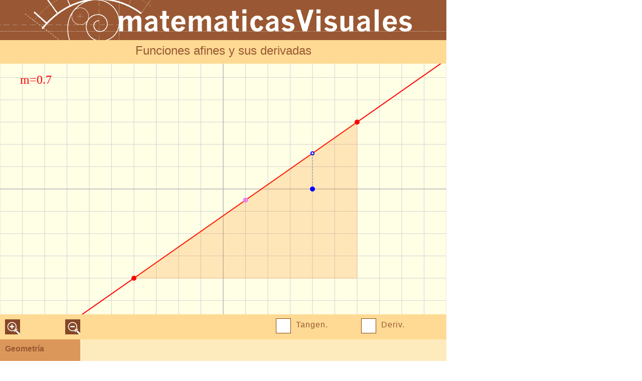

--- FILE ---
content_type: text/html; charset=ISO-8859-1
request_url: http://www.matematicasvisuales.com/html/analisis/derivative/afin.html
body_size: 31861
content:
<html xmlns:og="http://ogp.me/ns#" xmlns:fb="http://www.facebook.com/2008/fbml"> 
 <head> 
 <meta name="Author" content="Roberto Cardil Ricol" />
<meta name="Copyright" content="2007-2018 Roberto Cardil Ricol" />
<meta name="description" content="La derivada de una función lineal es la función constante cuyo valor es la pendiente de la recta." />
<meta name="keywords" content="Matematicas visuales, Visual Mathematics, Analisis, Funciones polinómicas y derivada (1): Funciones afines" />
<title>Matematicas Visuales | Funciones polinómicas y derivada (1): Funciones afines</title>

<meta property="og:title" content="matematicasVisuales | Funciones polinómicas y derivada (1): Funciones afines" />
<meta property="og:description" content="matematicasVisuales | La derivada de una función lineal es la función constante cuyo valor es la pendiente de la recta." />
<meta property="og:type" content="website" />
<meta property="og:url" content="http://www.matematicasvisuales.com/html/analisis/derivative/afin.html" />
<meta property="og:image" content="http://www.matematicasvisuales.com/images/appimg/analysis/afin.jpg" />
<meta property="og:site_name" content="matematicasVisuales | Funciones polinómicas y derivada (1): Funciones afines" />
<meta property="fb:admins" content="100002034044357" />
<meta http-equiv="Content-Type" content="text/html; charset=iso-8859-1"> 
 <script language="javascript">AC_FL_RunContent = 0;</script> 
<script src="../../../scrpt/AC_RunActiveContent.js" language="javascript"></script> 
<link rel="stylesheet" type="text/css" href="../../../scrpt/estilo2016JS.css"> 
 <script type="text/javascript" src="../../../scrpt/jquery.js"></script> 
<script>$(document).bind('mobileinit',function(){$.mobile.pushStateEnabled = false;$.mobile.loading().hide();});</script><script type="text/javascript" src="../../../scrpt/jquery.mobile-1.4.5.min.js"></script> 
<script type="text/javascript" src="../../../scrpt/SimpleButton.js"></script> 
<script type="text/javascript" src="../../../scrpt/QuestionAnswer.js"></script> 
<script type="text/javascript" src="../../../scrpt/ImageButton.js"></script> 
<script type="text/javascript" src="../../../scrpt/Counter.js"></script> 
<script type="text/javascript" src="../../../scrpt/Checkbox.js"></script> 
<script type="text/javascript" src="../../../scrpt/Carrusel.js"></script> 
<script type="text/javascript" src="../../../scrpt/analysis/derivative/afin/Analysis.js"></script> 
<script type="text/javascript" src="../../../scrpt/analysis/derivative/afin/AppJS.js"></script> 
<script> 
$(document).ready(function(){ 
$('a').each(function(){ 
$(this).attr('rel','external'); 
}); 
}); 
</script> 
<script> 
 (function(i,s,o,g,r,a,m){i['GoogleAnalyticsObject']=r;i[r]=i[r]||function(){ 
 (i[r].q=i[r].q||[]).push(arguments)},i[r].l=1*new Date();a=s.createElement(o), 
 m=s.getElementsByTagName(o)[0];a.async=1;a.src=g;m.parentNode.insertBefore(a,m) 
 })(window,document,'script','//www.google-analytics.com/analytics.js','ga'); 
 ga('create', 'UA-62842315-1', 'auto'); 
 ga('send', 'pageview'); 
 </script> 
 </head> 
 
 <body topmargin="0" leftmargin="0" marginheight="0" marginwidth="0">
 <table border="0" cellspacing="0" cellpadding="0" vspace="0" hspace="0">
 <tr>
 <td colspan="2" bgcolor="#995833"><a href="../../../index.html"><img src="../../../images/cabecera.gif" width="890"  border="0" alt="matematicas visuales home | visual math home"></a></td>
 </td>
 </tr>
<tr>
 <td colspan="2">
 <div class="tituloapplet">Funciones afines y sus derivadas</div>
 </td>
 </tr>
 <tr>
 <td colspan="2">
 <canvas class="canvasclass" id="afin" width="890" height="500"></canvas>
 </td>
 </tr>
 <tr>
 <td colspan="2">
 <div class="controles" id="afinbuttons"></div>
 </td>
 </tr>
 <script type="text/javascript">
 AppJS('afin', '../../../images/','null');
 </script>
</td>
</tr>
 <tr>
 <td bgcolor="#DB9759" width="160" valign="top">
 <div id="navcontainer">
 <ul id="navlist">
 <li>
 <a href="../../geometria/geometria.html">Geometr&iacute;a</a>
 </li>
 <li>
 <a class="seccionactual" href="../../analisis/analisis.html">An&aacute;lisis Real</a>
 </li>
 <li>
 <a href="../../complejos/complejos.html">Complejos</a>
 </li>
 <li>
 <a href="../../probabilidad/probabilidad.html">Probabilidad</a>
 </li>
 <li>
 <a href="../../historia/historia.html">Historia</a>
 </li>
 <li>
 <a href="../../mental/mental.html">Cálculo mental</a>
 </li>
 <li>
 <a href="../../encasa/encasa/encasa.html">En casa</a>
 </li>
 <li>
<a href="../../encasa/encasa/encasa.html" ><img src="../../../images/appimg/encasa/encasa.jpg" border="0" align="center"></img></a> 
 </li>
 <div class="espacio"></div>
 <li>
 <a href="../../complementos/ayuda.html">Ayuda</a>
 </li>
 <li>
 <a href="../../complementos/contacto.html">Contacto</a>
 </li>
 <li>
 <a href="../../complementos/enlaces.html">Enlaces</a>
 </li>
 <li>
 <a href="../../complementos/mapa.html">Mapa del sitio</a>
 </li>
 <li>
 <a href="../../complementos/actualizaciones.html">Actualizaciones</a>
 </li>
 <div class="espacio"></div>
 <li>
 <a href="../../../english/index.html">English</a>
 </li>
 <li>
 <div class="espacio"></div>
 <div class="espacio"></div>
 <div class="espacio"></div>
 </ul>
 <table border='0'>
 <tr>
 <td style='padding-left:5px'>
 <a href='http://www.facebook.com/pages/matematicasvisuales/114300305319135' target='_new'>
 <img src='../../../images/social/facebook_logo.jpg' border='0'></img></a> 
 </td>
 <td>
 <a href='https://twitter.com/matesvisuales' target='_new'>
 <img src='../../../images/social/twitter.gif' border='0'></img></a> 
 </td>
 <td>
 <a href='../../encasa/contacto.html'>
 <img src='../../../images/social/correo3838.gif' border='0'></img></a> 
 </td>
 </tr>
 </table>
 <ul id='navlist'>
 </li>
 <li>
 <div class="espacio"></div>
 <div class="espacio"></div>
 <div class="espacio"></div>
<a href="../../encasa/encasa/encasa.html" ><img src="../../../images/appimg/encasa/encasa.jpg" border="0" align="center"></img></a> 
 </li>
 <li>
<a href="../../encasa/encasa/encasa0.html" ><img src="../../../images/appimg/encasa/encasa1.jpg" border="0" align="center"></img></a> 
 </li>
 <li>
<a href="../../encasa/encasa/encasa1.html" ><img src="../../../images/appimg/encasa/algoDificil.gif" border="0" align="center"></img></a> 
 </li>
 <li>
<a href="../../encasa/encasa/encasa2.html" ><img src="../../../images/appimg/encasa/encasa2.jpg" border="0" align="center"></img></a> 
 </li>
 <li>
<a href="../../encasa/encasa/mental.html" ><img src="../../../images/appimg/encasa/calculoMental.jpg" border="0" align="center"></img></a> 
 </li>
 <li>
<a href="../../encasa/encasa/cartulina.html" ><img src="../../../images/appimg/encasa/encasaImpresora.jpg" border="0" align="center"></img></a> 
 </li>
 <li>
<a href="../../encasa/encasa/primaveramat.html" ><img src="../../../images/appimg/encasa/primaveramat.jpg" border="0" align="center"></img></a> 
 </li>
 <div class="espacio"></div>
 <div class="espacio"></div>
 <div class="espacio"></div>
 <li>
<a href="../../encasa/actualizaciones.html" ><img src="../../../images/appimg/encasa/encasaNovedades.jpg" border="0" align="center"></img></a> 
 </li>
 <li>
<a href="../../encasa/contacto.html" ><img src="../../../images/appimg/encasa/correo8070.gif" border="0" align="center"></img></a> 
 </li>
 <div class="espacio"></div>
 <div class="espacio"></div>
 <div class="espacio"></div>
 <li>
<a href="../../encasa/encasa/estadistica.html" ><img src="../../../images/appimg/encasa/estadistica.gif" border="0" align="center"></img></a> 
 </li>
 </ul>
 </div>
 </td>
 <td width="730">
 <div id="cuerpoPrincipal"> 


<div class="comentariosapplet">
<br></br>
<p>
Estamos interesados en estudiar la derivada de un funciones sencillas desde un punto de vista intuitivo y visual. Vamos a empezar con 
la función lineal.
</p>

<div class="linkitem">
<a href="../../analisis/polynomial/afin.html"><img class ="sellolink" src="../../../images/appimg/analysis/afinfunction.jpg" width="80" height="70" alt="Funciones polinómicas (1): funciones afines"></a> 
<div class="linktitle">
<a href="../../analisis/polynomial/afin.html">Funciones polinómicas (1): funciones afines</a>
</div>
<div class="linkdescription">
Dos puntos determinan una línea recta. Como función son las funciones afines. Estudiaremos la pendiente de la recta y como podemos obtener la ecuación de la recta que pasa por dos puntos. Estudiaremos el corte con el eje de abcisas.
</div>
</div>


</div>

<div class="lead">
<p>
EL CONCEPTO DE DERIVADA DE UNA FUNCIÓN
</p>
<p>
La derivada de una función en un punto puede definirse como la razón de cambio instantánea o como la pendiente de la recta tangente a la
gráfica de la función en ese punto. Podemos decir que la pendiente de la tangente a una función es un punto es la pendiente de la función.
</p>
<p>
La pendiente de una función dependerá de x. Entonces, a partir de una función podemos obtener una nueva función, la función derivada de la
función original. 
</p>
<p>
El proceso de encontrar la derivada de una función se llama diferenciación.
</p>
<p>
El valor de la función derivada para un valor x es la pendiente de la función original en x.</p>

</div>


<div class="comentariosapplet">
<p>
La derivada de una función afín, cuya gráfica es una recta, es muy sencilla y por eso empezamos por este tipo de funciones. El concepto de derivada nos mostrará su potencia cuando 
estudiemos funciones más complicadas.
</p>
<p>
Si el concepto de derivada está relacionado con la tasa de variación instantánea y la pendiente de la tangente, en el caso de las funciones afines 
vemos que esa tasa de variación es siempre constante (y es la pendiente de la recta) y que la recta tangente a una recta en cualquier punto es siempre la misma recta.
</p>
<p>
Es por eso que todo va a ser fácil en este caso y nos va a permitir familiarizarnos con ideas básicas relacionadas con la derivada. 
</p>
<p>
¿Cómo podemos dibujar la función derivada de una función dada (en nuestro caso, una función afín)?
</p>
<p>
El procedimiento general no es simple si lo queremos hacer con precisión. Podemos intentar dibujar
 la recta tangente a la función en un determinado punto.
</p>
<p>
En el caso de las funciones afines es sencillísimo pues la recta tangente a una recta en cualquier punto es la misma recta: 
</p>

<div class="centeredImage"><img border="0" src="../../..//images/analysis/derivative/linear/linear8Sp.jpg" alt="Funciones polinómicas y derivadas. Funciones afines: la recta tangente a una recta en cualquier punto es la misma recta | matematicasVisuales"></img>
</div>

<p>
Un procedimiento que vamos a utilizar más adelante es el siguiente:
 dibujamos una recta paralela a la tangente pasando a por el valor <i>x-1</i> y obtenemos un triángulo rectángulo. La longitud del 
lado vertical es la pendiente de la tangente. Lo que estamos haciendo es considerar la pendiente de la recta.
</p>

<div class="centeredImage"><img border="0" src="../../..//images/analysis/derivative/linear/linear3Sp.jpg" alt="Funciones polinómicas y derivadas. Funciones afines: dibujando la derivada usando una recta paralela | matematicasVisuales"></img>
</div>
<p>
Entonces podemos dibujar la función derivada a una función afín repitiendo este proceso en muchos puntos. 
En nuestro caso es una función constante. El valor de esta función 
constante es la pendiente de la función afín original. El gráfico de una función constante es una recta horizontal.
</p>
<p>
Por ejemplo, una función afín con pendiente positiva: 
</p>

<div class="centeredImage"><img border="0" src="../../..//images/analysis/derivative/linear/linear2.jpg" alt="Funciones polinómicas y derivadas. Funciones afines: línea recta con pendiente positiva | matematicasVisuales"></img>
</div>
<p>

 	<div class="answercontainer" id="563linearderivative">
 	<script type="text/javascript">
 	QuestionAnswer('563linearderivative', '../../..//images/', 'analysis/derivative/linear/formula/', 'linearderivative');
 	</script>
 	</div>
 
</p>
<p>
Otro ejemplo, una función afín con pendiente negativa: 
</p>
<p>
</p>

<div class="centeredImage"><img border="0" src="../../..//images/analysis/derivative/linear/linear6.jpg" alt="Funciones polinómicas y derivadas. Funciones afines: línea recta con pendiente negativa | matematicasVisuales"></img>
</div>
<p>
</p>

</div>

<div class="centeredImage"><img src="../../../images/analysis/derivative/linear/afin202.jpg" alt="Funciones lineales y derivadas: derivative of a constant function, an horizontal line, is the constant function 0 | matematicasVisuales"></img>
</div>

<div class="comentariosapplet">
<p>
Cuando la función es una función constante, es decir, su gráfica es una recta horizontal (con pendiente m = 0), entonces 
la función derivada es la función constante de valor 0.
</p>

</div>

<div class="centeredImage"><img src="../../../images/analysis/derivative/linear/afin201.jpg" alt="Funciones lineales y derivadas: derivative of a constant function, an horizontal line, is the constant function 0 | matematicasVisuales"></img>
</div>

<div class="comentariosapplet">
<p>
Una idea simple e interesante es que cuando trasladamos arriba y abajo el gráfico de la función (sumamos o restamos un número a la función original)
la función derivada no cambia. La razón es muy intuitiva. Podemos jugar con la aplicación interactiva para ver esta propiedad. Cuando movemos
el punto violeta trasladamos verticalmente la función pero la función derivada no cambia: 
</p>

</div>

<div class="centeredImage"><img src="../../../images/analysis/derivative/linear/afin200.jpg" alt="Funciones lineales y derivadas: Up and down does not change the derivative | matematicasVisuales"></img>
</div>

<div class="lead">
<p>
Es importante notar que la derivada de un polinomio de grado 1 es una función constante (un polinomio de grado 0). 
Cuando derivamos una función polinómica el resultado es otra función polinómica que tiene un grado menos que la función original.
</p>
<p>
Cuando estudiamos la <a href="../polyintegral/linearintegral.html">integral de un polinomio de grado 1</a> 
podemos ver que en este caso la nueva función es un polinomio de grado 2. Un grado más que la función original
</p>
<p>
Estos resultados están relacionados con el <a href="../ftc/ftc1.html">Teorema Fundamental del Cálculo</a>.
</p>

</div>

<div class="referencias">
<p>
REFERENCIAS

<div class="referencia">
Michael Spivak, Calculus, Third Edition,  Publish-or-Perish, Inc.

</div>

<div class="referencia">
Tom M. Apostol, Calculus, Second Edition,  John Willey and Sons, Inc.

</div>

</p>
</div>


<div class="nextlinks">
<p><img class ="sello2" src="../../../images/buttons/next.gif"  alt="next"> &nbsp;SIGUIENTE
<div class="linkitem">
<a href="../../analisis/derivative/quadratic.html"><img class ="sellolink" src="../../../images/appimg/analysis/quadratic.jpg" width="80" height="70" alt="Funciones polinómicas y derivada (2): Funciones cuadráticas"></a> 
<div class="linktitle">
<a href="../../analisis/derivative/quadratic.html">Funciones polinómicas y derivada (2): Funciones cuadráticas</a>
</div>
<div class="linkdescription">
La derivada de una función cuadrática es una función afín, es decir, es una línea recta.
</div>
</div>
</p>
</div>
<div class="nextlinks">
<p><img class ="sello2" src="../../../images/buttons/previous.gif"  alt="previous"> &nbsp;ANTERIOR
<div class="linkitem">
<a href="../../analisis/interpolacion/lagrange.html"><img class ="sellolink" src="../../../images/appimg/lagrange.gif" width="80" height="70" alt="Funciones polinómicas (4): Polinomios de interpolación de Lagrange"></a> 
<div class="linktitle">
<a href="../../analisis/interpolacion/lagrange.html">Funciones polinómicas (4): Polinomios de interpolación de Lagrange</a>
</div>
<div class="linkdescription">
Se trata de encontrar el polinomio de menor grado que pasa por una serie de puntos del plano. Es un problema de interpolación que aquí resolvemos usando los polinomios de Lagrange.
</div>
</div>
</p>
</div>
<div class="comentariosapplet">
<p>
MÁS ENLACES
<div class="linkitem">
<a href="../../analisis/derivative/cubic.html"><img class ="sellolink" src="../../../images/appimg/analysis/cubic.jpg" width="80" height="70" alt="Funciones polinómicas y derivada (3): Funciones cúbicas"></a> 
<div class="linktitle">
<a href="../../analisis/derivative/cubic.html">Funciones polinómicas y derivada (3): Funciones cúbicas</a>
</div>
<div class="linkdescription">
La derivada de una función cúbica es una función cuadráticas, es decir, una parábola
</div>
</div>
<div class="linkitem">
<a href="../../analisis/derivative/lagrangeder.html"><img class ="sellolink" src="../../../images/appimg/analysis/lagrangeder.jpg" width="80" height="70" alt="Funciones polinómicas y derivada (4): Polinomios de Lagrange (funciones polinómicas en general)"></a> 
<div class="linktitle">
<a href="../../analisis/derivative/lagrangeder.html">Funciones polinómicas y derivada (4): Polinomios de Lagrange (funciones polinómicas en general)</a>
</div>
<div class="linkdescription">
Los polinomios de Lagrange son polinomios que pasan por n puntos dados. Usamos los polinomios de Lagrange para explorar funciones polinómicas más generales y sus derivadas.
</div>
</div>
<div class="linkitem">
<a href="../../analisis/derivative/antiderivative.html"><img class ="sellolink" src="../../../images/appimg/analysis/antiderivative.jpg" width="80" height="70" alt="Funciones polinómicas y derivada (5): Antiderivadas"></a> 
<div class="linktitle">
<a href="../../analisis/derivative/antiderivative.html">Funciones polinómicas y derivada (5): Antiderivadas</a>
</div>
<div class="linkdescription">
Si la derivada de F(x) es f(x) decimos que F es una antiderivada de f. También decimos que F es una primitiva o una integral indefinida de f. 
</div>
</div>
<div class="linkitem">
<a href="../../analisis/polynomial/afin.html"><img class ="sellolink" src="../../../images/appimg/analysis/afinfunction.jpg" width="80" height="70" alt="Funciones polinómicas (1): funciones afines"></a> 
<div class="linktitle">
<a href="../../analisis/polynomial/afin.html">Funciones polinómicas (1): funciones afines</a>
</div>
<div class="linkdescription">
Dos puntos determinan una línea recta. Como función son las funciones afines. Estudiaremos la pendiente de la recta y como podemos obtener la ecuación de la recta que pasa por dos puntos. Estudiaremos el corte con el eje de abcisas.
</div>
</div>
<div class="linkitem">
<a href="../../analisis/potencias/potencia1.html"><img class ="sellolink" src="../../../images/appimg/potencia1.jpg" width="80" height="70" alt="Potencias con exponentes naturales (y exponentes racionales positivos)"></a> 
<div class="linktitle">
<a href="../../analisis/potencias/potencia1.html">Potencias con exponentes naturales (y exponentes racionales positivos)</a>
</div>
<div class="linkdescription">
Potencias con exponente natural son funciones importantes pues son la base de los polinomios. Sus funciones inversas son las raíces que son funciones potencia con exponente racional positivo.
</div>
</div>
<div class="linkitem">
<a href="../../analisis/polynomial/quadratic.html"><img class ="sellolink" src="../../../images/appimg/analysis/quadraticfunction.jpg" width="80" height="70" alt="Funciones polinómicas (2): funciones cuadráticas"></a> 
<div class="linktitle">
<a href="../../analisis/polynomial/quadratic.html">Funciones polinómicas (2): funciones cuadráticas</a>
</div>
<div class="linkdescription">
Las funciones cuadráticas son polinomios de grado 2. Sus gráficas son parábolas. Para encontrar los puntos de corte con el eje de abcisas tenemos que resolver una ecuación. El vértice de la parábola es un máximo o mínimo de la función.
</div>
</div>
<div class="linkitem">
<a href="../../analisis/polynomial/cubic.html"><img class ="sellolink" src="../../../images/appimg/analysis/cubicfunction.jpg" width="80" height="70" alt="Funciones polinómicas (3): funciones cúbicas"></a> 
<div class="linktitle">
<a href="../../analisis/polynomial/cubic.html">Funciones polinómicas (3): funciones cúbicas</a>
</div>
<div class="linkdescription">
Las funciones cúbicas son polinomios de grado 3. Una función cúbica real siempre corta al eje de abcisas por lo menos una vez.
</div>
</div>
<div class="linkitem">
<a href="../../analisis/piecewise/onepiece.html"><img class ="sellolink" src="../../../images/appimg/analysis/onepiece.jpg" width="80" height="70" alt="Funciones lineales a trozos. El caso más sencillo: un segmento"></a> 
<div class="linktitle">
<a href="../../analisis/piecewise/onepiece.html">Funciones lineales a trozos. El caso más sencillo: un segmento</a>
</div>
<div class="linkdescription">
Como una introducción a las funciones lineales a trozos estudiamos el caso más sencillo, las funciones lineales restringidas a un intervalo abierto: sus gráficas son segmentos.
</div>
</div>
<div class="linkitem">
<a href="../../analisis/piecewise/stepfunctions.html"><img class ="sellolink" src="../../../images/appimg/analysis/stepfunctions.jpg" width="80" height="70" alt="Funciones constantes a trozos"></a> 
<div class="linktitle">
<a href="../../analisis/piecewise/stepfunctions.html">Funciones constantes a trozos</a>
</div>
<div class="linkdescription">
Una función constante a trozos (o función escalonada) está definida por varias subfunciones que son funciones constantes.
</div>
</div>
<div class="linkitem">
<a href="../../analisis/piecewise/contpieceslinear.html"><img class ="sellolink" src="../../../images/appimg/analysis/contpieceslinear.jpg" width="80" height="70" alt="Funciones continuas lineales a trozos"></a> 
<div class="linktitle">
<a href="../../analisis/piecewise/contpieceslinear.html">Funciones continuas lineales a trozos</a>
</div>
<div class="linkdescription">
Una función continua lineal a trozos se define con varios segmentos o rayos que están unidos de un modo continuo, sin saltos entre ellos.
</div>
</div>
<div class="linkitem">
<a href="../../analisis/integral/integral.html"><img class ="sellolink" src="../../../images/appimg/riemann.jpg" width="80" height="70" alt="Integral definida"></a> 
<div class="linktitle">
<a href="../../analisis/integral/integral.html">Integral definida</a>
</div>
<div class="linkdescription">
La integral formaliza el concepto intuitivo de área. Para su definición aproximamos el área usando rectángulos.
</div>
</div>
<div class="linkitem">
<a href="../../analisis/integral/integralCota.html"><img class ="sellolink" src="../../../images/appimg/integralCota.gif" width="80" height="70" alt="Las funciones monótonas son integrables"></a> 
<div class="linktitle">
<a href="../../analisis/integral/integralCota.html">Las funciones monótonas son integrables</a>
</div>
<div class="linkdescription">
Las funciones monótonas definidas en intervalos cerrados son interables. En estos casos podemos acotar el error que cometemos al aproximar la integral usando rectángulos.
</div>
</div>
<div class="linkitem">
<a href="../../analisis/integral/indefiniteintegral.html"><img class ="sellolink" src="../../../images/appimg/analysis/indefiniteintegral.jpg" width="80" height="70" alt="Integral indefinida"></a> 
<div class="linktitle">
<a href="../../analisis/integral/indefiniteintegral.html">Integral indefinida</a>
</div>
<div class="linkdescription">
Si consideramos el límite inferior de integración fijado y podemos calcular la integral definida para diferentes valores del límite superior de integración entonces podemos definir una nueva función: una integral indefinida de f.
</div>
</div>
<div class="linkitem">
<a href="../../analisis/polyintegral/linearintegral.html"><img class ="sellolink" src="../../../images/appimg/analysis/linearintegral.jpg" width="80" height="70" alt="Funciones polinómicas e integral (1): Funciones afines"></a> 
<div class="linktitle">
<a href="../../analisis/polyintegral/linearintegral.html">Funciones polinómicas e integral (1): Funciones afines</a>
</div>
<div class="linkdescription">
Es fácil calcular el área bajo una línea recta y el eje de abcisas. Es un primer ejemplo de integración que nos permite entender la idea e introducir algunos conceptos básicos: integral como área, límites de integración, áreas positivas y negativas.
</div>
</div>
<div class="linkitem">
<a href="../../analisis/polyintegral/quadraticintegral.html"><img class ="sellolink" src="../../../images/appimg/analysis/quadraticintegral.jpg" width="80" height="70" alt="Funciones polinómicas e integral (2): Funciones cuadráticas"></a> 
<div class="linktitle">
<a href="../../analisis/polyintegral/quadraticintegral.html">Funciones polinómicas e integral (2): Funciones cuadráticas</a>
</div>
<div class="linkdescription">
Calcular el área bajo una parábola es mucho más difícil que calcular áreas bajo una recta. Aquí mostramos como aproximar el área usando rectángulos y que una función integral de un polinomio de grado 2 es un polinomio de grado 3.
</div>
</div>
<div class="linkitem">
<a href="../../analisis/polyintegral/lagrangeintegral.html"><img class ="sellolink" src="../../../images/appimg/analysis/lagrangeintegral.jpg" width="80" height="70" alt="Funciones polinómicas e integral (3): polinomios de Lagrange (funciones polinómicas en general)"></a> 
<div class="linktitle">
<a href="../../analisis/polyintegral/lagrangeintegral.html">Funciones polinómicas e integral (3): polinomios de Lagrange (funciones polinómicas en general)</a>
</div>
<div class="linkdescription">
Estudiamos algunos conceptos básicos sobre integración aplicados a funciones polinómicas de cualquier grado. Las funciones integrales de funciones polinómicas son polinomios de un grado más que la función original.
</div>
</div>
<div class="linkitem">
<a href="../../analisis/ftc/ftc1.html"><img class ="sellolink" src="../../../images/appimg/analysis/ftc1.jpg" width="80" height="70" alt="El Teorema Fundamental del Cálculo (1)"></a> 
<div class="linktitle">
<a href="../../analisis/ftc/ftc1.html">El Teorema Fundamental del Cálculo (1)</a>
</div>
<div class="linkdescription">
El Teorema Fundamental del Cálculo afirma que toda función continua tiene una antiderivada y nos muestra cómo construir una usando la integral.
</div>
</div>
<div class="linkitem">
<a href="../../analisis/ftc/ftc2.html"><img class ="sellolink" src="../../../images/appimg/analysis/ftc2.jpg" width="80" height="70" alt="El Teorema Fundamental del Cálculo (2)"></a> 
<div class="linktitle">
<a href="../../analisis/ftc/ftc2.html">El Teorema Fundamental del Cálculo (2)</a>
</div>
<div class="linkdescription">
El Segundo Teorema Fundamental del Cálculo nos proporciona una herramienta muy potente para calcular integrales definidas (si conocemos una primitiva o antiderivada de la función).
</div>
</div>
<div class="linkitem">
<a href="../../analisis/taylor/expTaylor.html"><img class ="sellolink" src="../../../images/appimg/expTaylor.jpg" width="80" height="70" alt="Polinomios de Taylor (1): función exponencial"></a> 
<div class="linktitle">
<a href="../../analisis/taylor/expTaylor.html">Polinomios de Taylor (1): función exponencial</a>
</div>
<div class="linkdescription">
Al aumentar el grado del polinomio de Taylor se aproxima a la función exponencial en un intervalo más y más amplio.
</div>
</div>
<div class="linkitem">
<a href="../../analisis/taylor/sinTaylor.html"><img class ="sellolink" src="../../../images/appimg/sinTaylor.jpg" width="80" height="70" alt="Polinomios de Taylor (2): función seno"></a> 
<div class="linktitle">
<a href="../../analisis/taylor/sinTaylor.html">Polinomios de Taylor (2): función seno</a>
</div>
<div class="linkdescription">
Al aumentar el grado del polinomio de Taylor se aproxima a la función seno en un intervalo más y más amplio.
</div>
</div>
<div class="linkitem">
<a href="../../analisis/taylor/sqrt1plus0Taylor.html"><img class ="sellolink" src="../../../images/appimg/sqrt1plus0Taylor.jpg" width="80" height="70" alt="Polinomios de Taylor (3): raíz cuadrada"></a> 
<div class="linktitle">
<a href="../../analisis/taylor/sqrt1plus0Taylor.html">Polinomios de Taylor (3): raíz cuadrada</a>
</div>
<div class="linkdescription">
La función no está definida para valores menores que -1. Los polinomios de Taylor en torno al origen aproximan la función entre -1 y 1.
</div>
</div>
<div class="linkitem">
<a href="../../analisis/taylor/rat1plus0Taylor.html"><img class ="sellolink" src="../../../images/appimg/rat1plus0Taylor.jpg" width="80" height="70" alt="Polinomios de Taylor (4): función racional 1"></a> 
<div class="linktitle">
<a href="../../analisis/taylor/rat1plus0Taylor.html">Polinomios de Taylor (4): función racional 1</a>
</div>
<div class="linkdescription">
La función tiene una singularidad en -1. Los polinomios de Taylor en torno al origen aproximan la función entre -1 y 1.
</div>
</div>
<div class="linkitem">
<a href="../../analisis/taylor/rat1plus20Taylor.html"><img class ="sellolink" src="../../../images/appimg/rat1plus20Taylor.jpg" width="80" height="70" alt="Polinomios de Taylor (5): función racional 2"></a> 
<div class="linktitle">
<a href="../../analisis/taylor/rat1plus20Taylor.html">Polinomios de Taylor (5): función racional 2</a>
</div>
<div class="linkdescription">
La función tiene una singularidad en -1. Los polinomios de Taylor en torno al origen aproximan la función entre -1 y 1.
</div>
</div>
<div class="linkitem">
<a href="../../analisis/taylor/twoRealSing.html"><img class ="sellolink" src="../../../images/appimg/twoRealSing.jpg" width="80" height="70" alt="Polinomios de Taylor (6): función racional con 2 singularidades"></a> 
<div class="linktitle">
<a href="../../analisis/taylor/twoRealSing.html">Polinomios de Taylor (6): función racional con 2 singularidades</a>
</div>
<div class="linkdescription">
La función tiene dos singularidades reales,  en -1 y en 1. Los polinomios de Taylor aproximan la función entre en un intervalo simétrico respecto al centro del desarrollo. Su radio es la distancia a la singulardidad más próxima.
</div>
</div>
<div class="linkitem">
<a href="../../analisis/taylor/twoComplexSing.html"><img class ="sellolink" src="../../../images/appimg/twoComplexSing.jpg" width="80" height="70" alt="Polinomios de Taylor (7): función racional sin singularidades reales"></a> 
<div class="linktitle">
<a href="../../analisis/taylor/twoComplexSing.html">Polinomios de Taylor (7): función racional sin singularidades reales</a>
</div>
<div class="linkdescription">
La función es continua y no tiene singularidades reales. Sin embargo, los polinomios de Taylor sólo aproximan la función en un intervalo. Entenderemos un poco mejor este comportamiento estudiando una función compleja.
</div>
</div>
</p>
</div>


 <div class="comentariosapplet">
<p><table border="0" cellpadding="5" cellspacing="5">
<tr>
<td valign="top">
<iframe src="http://www.facebook.com/plugins/like.php?locale=en_US&href=http://www.matematicasvisuales.com/html/analisis/derivative/afin.html&amp;layout=button_count&amp;show_faces=false&amp;width=450&amp;action=like&amp;font&amp;colorscheme=light&amp;height=21" scrolling="no" frameborder="0" style="border:none; overflow:hidden; width:450px; height:21px;" allowTransparency="true"></iframe>
</td>
</tr>
</table>
</p>
 </div>
 <div class="menuHorizontal">
 <a href="../../geometria/geometria.html">Geometr&iacute;a</a>|<a href="../../analisis/analisis.html">An&aacute;lisis</a>|<a href="../../complejos/complejos.html">Complejos</a>|<a href="../../probabilidad/probabilidad.html">Probabilidad</a>|<a href="../../historia/historia.html">Historia</a>|<a href="../../mental/mental.html">Mental</a>|  <a href="../../complementos/ayuda.html">Ayuda</a>|<a href="../../complementos/contacto.html">Contacto</a>|<a href="../../complementos/enlaces.html">Enlaces</a>|<a href="../../complementos/mapa.html">Mapa</a>|<a href="../../complementos/actualizaciones.html">Actualizaciones</a>
 </div>
 </td>
 </tr>
 </table>
 </body>
 </html>


--- FILE ---
content_type: text/css
request_url: http://www.matematicasvisuales.com/scrpt/estilo2016JS.css
body_size: 20693
content:

.tituloseccion{
	color: #995833;
	text-decoration: none;
	font-size: 12pt;
	font-weight: bold;
	padding: 5px;
	margin-left: 50px;
	margin-top: 20px;
	width: 180px;
	font-family: verdana,arial, helvetica, sans-serif;
}

P{
	background: inherit;
	font-size: 10pt;
	font-family: verdana,arial, helvetica, sans-serif;
	text-indent: 0px;
    text-align:left;
  	letter-spacing: 1px;
	color: inherit;
	padding: 10px;
	margin:0px;
	padding-left: 30px;
	padding-top: 5px;
	padding-bottom: 5px;

}

a:link {
	font-size: inherit; 
	font-family: arial, helvetica, sans-serif;
	color: #996600; 
	text-decoration:none;
	font-weight: bold;
	border:none;
	outline: none;
}

A:visited{
	font-size: inherit;
	font-family: arial, helvetica, sans-serif;
	color: #996600; 
	text-decoration: none;
	font-weight: bold;
	border:0px;
	outline: none;
}
A:hover{
	font-size: inherit;
	font-family: arial, helvetica, sans-serif;
	color: #996600; 
	text-decoration: underline;
	font-weight: bold;
	border:0px;
	outline: none;
}


.mapalead{
	font-size: 8pt;
	color: #996600;
	margin-right: 0px;
} 

.mapaleadlargo{
	font-size: 8pt;
	color: #996600;
	margin-right: 0px;
} 

.titulo{
    background: #FEDA94;
    /*declare a color together with a contrasting background color*/
    color: #995833;
    margin-left: 0px;
    margin-top: 0px;
    padding-top:7px;
    /*to position the content area to the right of the navigation*/
    margin-right: 0px;

    width: 100%;
    font-family : Verdana, Eyechart, Geneva, Arial, Helvetica, sans-serif; 
  font-size: 12pt;
}

.seccion{
background-color: #FEDA94;
    color: #996600;
    
}
DIV.container {
    background: inherit;
    color: inherit;
    margin-top: 10px;
    margin-left:110px;
    min-height: 10em;
    display: table-cell;
    vertical-align: middle;
}
.blink{
	background: #FEDA94;
	color: #996600;
    margin-left: 0px;
    margin-right: auto;
	text-align:left;    
    margin-top: 0px;
    margin-bottom: 0px;
    /*to position the content area to the right of the navigation*/
    padding: 0px;
	padding-left: 20px;
	padding-top: 5px;
	padding-bottom: 20px;
    font-family : Verdana, Eyechart, Geneva, Arial, Helvetica, sans-serif; 
  font-size: 10pt;
    width: auto;
}
.lead{
	background: #FEDA94;
	color: #996600;
    margin-left: 0px;
    margin-right: auto;
	text-align:left;    
    margin-top: 0px;
    margin-bottom: 0px;
    /*to position the content area to the right of the navigation*/
    padding: 0px;
	padding-left: 20px;
	padding-top: 5px;
	padding-bottom: 20px;
    font-family : Verdana, Eyechart, Geneva, Arial, Helvetica, sans-serif; 
  font-size: 10pt;
    width: auto;
}

.mathlet{
	background: #00FF00;
	color: #FF0000;
	margin-left: 0px;
	margin-top: 0px;
	margin-right: 0px;
	padding: 0px;
	padding-top:0px;
	padding-left: 0px;
	padding-bottom:0px;
	width: 100%;
	font-family : Verdana, Eyechart, Geneva, Arial, Helvetica, sans-serif; 
	font-size: 10pt;
}


a img {
 border: none;
 }

.img{
display:block;
line-height:0;
vertical-align: baseline;
margin-left: auto;
    margin-right: auto;
    border:0px;
    padding: 0px;
}
img.sello{
 	margin-left: 54px;
    margin-right: auto;
    border:none;
}
img.sello2{
	margin-left: 0px;
    margin-right: 0px;
    border:none;
}
.formula{
    background: inherit;
    /*declare a color together with a contrasting background color*/
    color: #000088;/*to insure readability*/
    margin-left: auto;
    margin-right: auto;
	text-align:center;    
    margin-top: 10px;
    margin-bottom:0px;
    padding: 0px;
    font-family : Verdana, Eyechart, Geneva, Arial, Helvetica, sans-serif; 
  font-size: 10pt;
}

.centeredImage{
	background: inherit;
	margin-left: 0;
	margin-right: 0;
	border:none;
	text-align:center;    
	margin-top: 20px;
	margin-bottom:20px;
	padding: 0px;
}

.cita{
	background: inherit;
	margin-left: 60px;
	margin-right: 60px;
	border:none;
	margin-top: 5px;
	margin-bottom:0px;
	padding: 0px;
    font-family : Verdana, Eyechart, Geneva, Arial, Helvetica, sans-serif; 
	font-style:italic;
    font-size: 10pt;
    text-align:left;
}
.piefoto{
	background: inherit;
	width:400px; 
	margin-left: 155px;
	margin-right: auto;
	border:none;
	margin-top: 5px;
	margin-bottom:0px;
	padding: 0px;
    font-family : Verdana, Eyechart, Geneva, Arial, Helvetica, sans-serif; 
    font-size: 8pt;
    text-align:left;
  }

.applet{
    background: #FFFFFE;
/*    background: #FFFFFE;*/
    margin-left: 0px;
    margin-right: 0px;
text-align:left;    
    margin-top: 0px;
    padding: 0px;
    width: 100%;
    margin-bottom:0px;
}
.tituloapplet{
    background: #FEDA94;
    /*declare a color together with a contrasting background color*/
    color: #995833;
    margin-left: 0px;
    margin-top: 0px;
    padding-top:7px;
    /*to position the content area to the right of the navigation*/
    margin-right: 0px;

    width: 100%;
    height:40px;
    font-family : Verdana, Eyechart, Geneva, Arial, Helvetica, sans-serif; 
	text-align:center;    
    
  font-size: 18pt;
}
.titulo1{
    background: #FEDA94;
    /*declare a color together with a contrasting background color*/
    color: #995833;
    margin-left: 0px;
    margin-top: 0px;
    padding-top:7px;
    padding-left:40px;
   /*to position the content area to the right of the navigation*/
    margin-right: 0px;
/*    width: 100%;*/
    height:40px;
    font-family : Verdana, Eyechart, Geneva, Arial, Helvetica, sans-serif; 
	text-align:left;        
  	font-size: 18pt;
} 
.titulo2{
    background: #fbcc82;
    /*Color de referencias*/
    color: #995833;
    margin-left: 0px;
    margin-top: 0px;
    padding-top:7px;
    padding-left:40px;
    /*to position the content area to the right of the navigation*/
    margin-right: 0px;
  /*  width: 690px;*/
    height:40px;
    font-family : Verdana, Eyechart, Geneva, Arial, Helvetica, sans-serif; 
	text-align:left;        
  	font-size: 14pt;
} 
.tituloClasificacion{
    background: #FEDA94;
    /*Color de referencias*/
    color: #995833;
    margin-left: 0px;
    margin-top: 0px;
    padding-top:0px;
    padding-left:40px;
	padding-bottom:0px;
    /*to position the content area to the right of the navigation*/
    margin-right: 0px;
  /*  width: 690px;*/
    height:30px;
    font-family : Verdana, Eyechart, Geneva, Arial, Helvetica, sans-serif; 
	text-align:left;        
  	font-size: 10pt;
} 
.comentariosapplet{
	background: #FEEBBD;
    color: #996600;
    margin-left: 0px;
    margin-right: auto;
	text-align:left;    
    margin-top: 0px;
    margin-bottom: 0px;
    /*to position the content area to the right of the navigation*/
    padding: 0px;
	padding-left: 20px;
	padding-top: 5px;
	padding-bottom: 20px;
    font-family : Verdana, Eyechart, Geneva, Arial, Helvetica, sans-serif; 
  font-size: 10pt;
    width: auto;
}
.comentariosapplet3{
	background: #FEEBBD;
    color: #996600;
    margin-left: 0px;
    margin-right: auto;
	text-align:left;    
    margin-top: 0px;
    margin-bottom: 0px;
    /*to position the content area to the right of the navigation*/
    padding: 0px;
	padding-left: 0px;
	padding-top: 0px;
	padding-bottom: 0px;
    font-family : Verdana, Eyechart, Geneva, Arial, Helvetica, sans-serif; 
  font-size: 10pt;
    width: auto;
    border:2px;
}
.parrafo2{
	background: #f9e0a3;
    color: #996600;
    margin-left: 0px;
    margin-right: auto;
	text-align:left;    
    margin-top: 0px;
    margin-bottom: 0px;
    /*to position the content area to the right of the navigation*/
    padding: 0px;
	padding-left: 20px;
	padding-top: 5px;
	padding-bottom: 20px;
    font-family : Verdana, Eyechart, Geneva, Arial, Helvetica, sans-serif; 
  font-size: 10pt;
    width: auto;
}
.comentarios2{
	background: #FEDA94;
	color: #996600;
	margin-left: auto;
	margin-right: auto;
	text-align:left;    
    margin-bottom: 0px;
	margin-top: 0px;
	/*to position the content area to the right of the navigation*/
	padding: 0px;
	padding-left: 20px;
	padding-top: 5px;
	padding-bottom: 20px;
	font-family : Verdana, Eyechart, Geneva, Arial, Helvetica, sans-serif; 
	font-size: 10pt;
	width: auto;
}

.referencias{
	background: #fbcc82;
	/*declare a color together with a contrasting background color*/
	color: #996600;
	margin-left: auto;
	margin-right: auto;
	text-align:left;    
	margin-top: 0px;
	/*to position the content area to the right of the navigation*/
	padding: 10px;
	padding-left: 20px;
	font-family : Verdana, Eyechart, Geneva, Arial, Helvetica, sans-serif; 
	font-size: 10pt;
	width: auto;
}
.referencia{
	background: inherit;
	/*declare a color together with a contrasting background color*/
	color: #996600;
	margin-left: 0px;
	margin-right: auto;
	text-align:left;    
	margin-top: 5px;
	margin-bottom: 5px;
	/*to position the content area to the right of the navigation*/
	padding: 0px;
	padding-left: 20px;
	font-family : Verdana, Eyechart, Geneva, Arial, Helvetica, sans-serif; 
	font-size: 10pt;
}
.enlaces{
	background: #FFFF00;
	/*declare a color together with a contrasting background color*/
	color: #996600;
	margin-left: 0px;
	margin-right: auto;
	text-align:left;    
	margin-top: 0px;
	/*to position the content area to the right of the navigation*/
	padding: 0px;
	padding-top: 5px;
	padding-bottom: 5px;
	font-family : Verdana, Eyechart, Geneva, Arial, Helvetica, sans-serif; 
	font-size: 10pt;

	width: auto;
}
.enlace{
	background: inherit;
	color: inherit;
	margin-left: 20px;
	margin-right: auto;
	margin-bottom: 5px;
	text-align:left;    
	margin-top: 5px;
	padding: 0px;
	padding-top: 2px;
	padding-bottom: 2px;
	font-family : Verdana, Eyechart, Geneva, Arial, Helvetica, sans-serif; 
	font-size: 10pt;
	/*to insure that NN4.xx renders the background-color of the content area*/
}
 
#navcontainer{ 
	width: 160px; 
	background: #DB9759;
	height:100%;
	font-family : Verdana, Eyechart, Geneva, Arial, Helvetica, sans-serif; 
}

#navcontainer ul{
	margin-left: 0;
	padding-left: 0;
	list-style-type: none;
	font-family: verdana,arial, helvetica, sans-serif;
}

#navlist a:link, #navlist a:visited{
	display:block;
	color: #995833;
	text-decoration: none;
	font-size: 12pt;
	font-weight: bold;
	padding: 10px;
	width: 140px;
	font-family: verdana,arial, helvetica, sans-serif;
}
#navlist a:hover{
	display:block;
	color: #FEEBBD;
	text-decoration: none;
	font-size: 12pt;
	font-weight: bold;
	padding: 10px;
	width: 140px;
	font-family: verdana,arial, helvetica, sans-serif;
}

.espacio{
	width: 140px;
	height:25px;
}

#navcontainer a.seccionactual:visited
{
display:block;
padding: 10px;
width: 140px;
background-color: inherit;
color:#FFFFFF;
/*color: #542A03;*/
font-family: verdana,arial, helvetica, sans-serif;
  font-size: 12pt;
  font-weight: bold;

}

#cuerpoPrincipal {
	background: #FEEBBD; //#FEDA94;
	color: #996600;
	margin:0px;
	padding: 0px;
	font-family : Verdana, Eyechart, Geneva, Arial, Helvetica, sans-serif; 	
}
#cuerpoPrincipalMinimo {
	background: #FEDA94;
	color: #996600;
	margin-top:0px;
	margin-left: 0px;
	margin-right: 0px;/*breathing space for the text*/
	margin-bottom: 0px;
	padding: 0px;/*space to separate navigation and content*/
	font-family : Verdana, Eyechart, Geneva, Arial, Helvetica, sans-serif; 
	height: 600px;
}

.menuHorizontal{
	background: #FEDA94;
	color: #996600;
	margin-left: 0px;
	margin-top: 0px;
	margin-right: 0px;/*breathing space for the text*/
	padding-top: 15px;
	padding-bottom: 15px;
	width: 100%;
	font-family : Verdana, Eyechart, Geneva, Arial, Helvetica, sans-serif; 
	font-size: 10pt;
	text-indent: 10px;

}
.menuHorizontalClaro{
	background: #FEEBBD;
	color: #996600;
	margin-left: 0px;
	margin-top: 0px;
	margin-right: 0px;/*breathing space for the text*/

	padding-top: 15px;
	padding-bottom: 15px;
	padding-right: 0px;
	width: 100%;
	font-family : Verdana, Eyechart, Geneva, Arial, Helvetica, sans-serif; 
	font-size: 10pt;
	text-indent: 10px;

}
.pie{
	background: #DB9759;
	color: #00FF00;
	margin-left: 0px;
	margin-top: 0px;
	margin-right: 0px;/*breathing space for the text*/

	padding-top: 15px;
	padding-bottom: 15px;
	padding-right: 0px;
	width: 100%;
	font-family : Verdana, Eyechart, Geneva, Arial, Helvetica, sans-serif; 
	font-size: 10pt;
	text-indent: 10px;
}
.nextlinks{
	background: #FEDA94;
	color: #996600;
    margin-left: 0px;
    margin-right: auto;
	text-align:left;    
    margin-top: 0px;
    margin-bottom: 0px;
    /*to position the content area to the right of the navigation*/
    padding: 0px;
	padding-left: 20px;
	padding-top: 0px;
	padding-bottom: 0px;
    font-family : Verdana, Eyechart, Geneva, Arial, Helvetica, sans-serif; 
  font-size: 10pt;
    width: auto;
}

.linkitem{
	background: inherit;
	margin-left: 0px;
	margin-top: 0px;
	margin-right: 0px;/*breathing space for the text*/
	overflow:hidden;
	padding-top: 20px;
	padding-bottom: 5px;
	padding-right: 0px;
	width: 100%;
	font-family : Verdana, Eyechart, Geneva, Arial, Helvetica, sans-serif; 
	font-size: 10pt;
}
img.sellolink{
	float:left;
	color:inherit;
	margin-left: 20px;
    margin-right: 0px;
	border:0px solid #021a40;
}
.linktitle{
	background: inherit;
	margin-left: 100px;
	padding-left:20px;
	padding-top: 5px;
	padding-right:20px;

}
.linkdescription{
	background: inherit;
    color: #996600;
    margin-left: 100px;
    margin-right: 0px;
    padding-top: 10px;
    padding-left: 50px;
    padding-right: 30px;
	font-size: 8pt;
    font-family : Verdana, Eyechart, Geneva, Arial, Helvetica, sans-serif; 
    width: auto
}

.answercontainer{
	display: block;
	position:relative;
	background: #FEDA94;
    margin-left: auto;
    margin-right: auto;
    margin-top: 10px;
    margin-bottom: 10px;
    width: 400px;
    height:60px;
	text-align:center;    
}
.answercontainer:focus{
	outline: none;
}

.answerbutton{
	position:absolute;
	top:0px;
	left:370px;
}
.answerbutton:focus{
	outline: none;
}

.answerformula{
	display: block;
	margin-left: auto;
    margin-right: auto;
	text-align:center;    
	background: red; //inherit;
}
.answerformula:focus{
	outline: none;
}

/* Para las nuevas QuestionAnswers basadas en MathJax */
.qaMathJaxContainer{
	display: block;
	position:relative;
	background: #FEDA94;
    margin-left: auto;
    margin-right: auto;
    margin-top: 10px;
    margin-bottom: 10px;
    width: 500px;
   height:80px;
	text-align:center;    
}
.questionMathJax{
	font-size:1.2em;
	background-color:inherit;
	text-align:center;
}
.qaButton{
	position:absolute;
	top:0px;
	left:470px;
}
.qaButton:focus{
	outline: none;
}

.lead3{
	background: #FEDA94;
	color: #996600;
    margin-left: 0px;
    margin-right: auto;
	text-align:left;    
    margin-top: 0px;
    margin-bottom: 0px;
    /*to position the content area to the right of the navigation*/
    padding: 0px;
	padding-left: 0px;
	padding-top: 0px;
	padding-bottom: 0px;
    font-family : Verdana, Eyechart, Geneva, Arial, Helvetica, sans-serif; 
  font-size: 10pt;
    width: auto;
}

.centeredImage3{
	background: inherit;
	margin-left: auto;
	margin-right: auto;
	border:none;
	text-align:center;    
	margin-top: 20px;
	margin-bottom:0px;
	padding: 0px;
}
.comentariosapplet3{
	background: #FEEBBD;
    color: #996600;
    margin-left: 0px;
    margin-right: auto;
	text-align:left;    
    margin-top: 0px;
    margin-bottom: 0px;
    /*to position the content area to the right of the navigation*/
    padding: 0px;
	padding-left: 0px;
	padding-top: 0px;
	padding-bottom: 0px;
    font-family : Verdana, Eyechart, Geneva, Arial, Helvetica, sans-serif; 
  font-size: 10pt;
    width: auto;
    border:2px;
}


.heading {
	margin: 0px;
    color: #995833;
	padding: 0px;
	cursor: pointer;
	position: relative;
	margin-left: 0px;
	padding-left:0px;
	padding-top:0px;
	margin-bottom:5px;
	margin-top:0px;
	background-color:#FEDA94;
}

/** Son los títulos de los párrafos que se despliegan con jquery **/
.headingtitle {
	margin: 0px;
    color: #995833;
	padding: 0px;
	cursor: pointer;
	position: absolute;
	left:50px;
	top:10px;
	margin-left: 40px;
	padding-left:0px;
	padding-top:0px;
	padding-bottom:0px;
	margin-top:0px;
	background-color:inherit;
	font-family : Verdana, Eyechart, Geneva, Arial, Helvetica, sans-serif; 
	font-size: 12pt;
}
img.headingUpDown{
	margin-left:20px;
	padding:5px;
	padding-right:50px;
	margin-right:50px;

}

.content {
	background: #FEEBBD;
	color: inherit;
	font-size: 10pt;
	font-family: verdana,arial, helvetica, sans-serif;
	text-indent: 0px;
    text-align:left;
  	letter-spacing: 1px;
	padding: 0px;
	padding-right:0px;
	padding-top:0px;
	padding-left:0px;	
   margin-top: 0px;
    margin-right: auto;
	margin-left: 0px;
	margin-bottom:0px;
    width: auto;
}


/*Nuevos estilos para el carrusel */
.imageButton{
	position:absolute;
	top:0px;
	left:0px;
	width:20px; 
	height":20px; 
	background:#FEEBBD;
	border:0px;
	border-style:solid;
	border-color:#FEEBBD;
}

.carruselcontainer{
	display: block;
	position:relative;
	background: inherit;
    margin-left: auto;
    margin-right: auto;
    margin-top: 20px;
    margin-bottom: 0px;
    padding: 0px;
    width: 100%px;
    height:440px;
	text-align:center;    
}
.carruselimagecontainer{
	display: block;
	position:relative;
	background: inherit;
	color:blue;
    margin-left: auto;
    margin-right: auto;
    margin-top: 20px;
    margin-bottom: 0px;
    padding: 0px;
    width: 100%;
    height:400px;
	text-align:center;    
	overflow:hidden;
}
.carruselbuttonscontainer{
	display: block;
	position:relative;
    margin-left: auto;
    margin-right: auto;
    border-color:inherit;
    margin-top: 0px;
    margin-bottom: 0px;
    padding: 0px;
    width: 400px;
    height:40px;
	text-align:center;    
}
.imagebuttonContainer{
	position:absolute;
	top:14px;
	width:20px;
	height:20px;
	background:inherit;
	border:0px;
	padding:2px;
	border-style:solid;
	border-color:inherit;
	overflow:hidden;
}
.imagebuttonContainer2{
	position:absolute;
	top:2px;
	left:2px;
	width:20px;
	height:20px;
	background:#FEEBBD;
	border:0px;
	padding:0px;
	border-style:solid;
	border-color:#FEEBBD;
	overflow:hidden;
}

.carruselimage{
	position:relative;
	background: inherit;
    margin-left: auto;
    margin-right: auto;
    height:400px;
}



.controles{
	display: block;
	position:relative;
    background: #FEDA94;
    /*declare a color together with a contrasting background color*/
    color: #995833;
    margin-left: 0px;
    margin-top: 0px;
    padding-top:0px;
    /*to position the content area to the right of the navigation*/
    margin-right: 0px;
	height:50px;
}
.canvasclass{
 	margin: none;
 	margin-bottom: 0;
    padding: none;
    background: #ffffff;
 	display:block;
}

.contadorNum{	
    width: 40px;
    font-size:18pt;
    background: #ffffff;
    color: #995833;
    font-family : Verdana, Eyechart, Geneva, Arial, Helvetica, sans-serif; 
	text-align:center;    
}
.countercontainer{
 	display:inline;
    width: 100px;
    height:35px;
    background: #000000;
}
.controlesText{
    color:  #995833;
    padding-left: 0px;
    font-family : Verdana, Eyechart, Geneva, Arial, Helvetica, sans-serif; 
	font-size: 12pt;
   background:inherit;
   
}

.It1 {/*this is the main content area*/
    background: inherit;
    /*declare a color together with a contrasting background color*/
    color: #996600;
    margin-left: 30px;
    /*to position the content area to the right of the navigation*/
    margin-right: 20px;/*breathing space for the text*/
    padding: 5px;/*space to separate navigation and content*/
    font-family : Verdana, Eyechart, Geneva, Arial, Helvetica, sans-serif; 
    width: auto;
    border: 0.1px solid inherit; 
   /*to insure that NN4.xx renders the background-color of the content area*/
	text-align:left;    
}
.It2Bis {
    background: inherit;
    /*declare a color together with a contrasting background color*/
    color: #996600;
    margin-left: 0px;
    margin-top:0px;
    /*to position the content area to the right of the navigation*/
    margin-right: 20px;/*breathing space for the text*/
    padding: 5px;/*space to separate navigation and content*/
    font-family : Verdana, Eyechart, Geneva, Arial, Helvetica, sans-serif; 
    width: auto;
    border: 0.1px solid inherit; 
   /*to insure that NN4.xx renders the background-color of the content area*/
	font-size: 10pt;
}    
.It3Bis {/*this is the main content area*/
    background: inherit;
    /*declare a color together with a contrasting background color*/
    color: #996600;
    margin-left: 5px;
    /*to position the content area to the right of the navigation*/
    margin-right: 30px;/*breathing space for the text*/
    padding: 5px;/*space to separate navigation and content*/
  font-size: 8pt;
    font-family : Verdana, Eyechart, Geneva, Arial, Helvetica, sans-serif; 
    width: auto
    }  


--- FILE ---
content_type: application/javascript
request_url: http://www.matematicasvisuales.com/scrpt/Carrusel.js
body_size: 7268
content:
 imagenes = new Array();


function Carrusel(parentid, imgBaseDir, imgDir, param){
	var id = parentid+'_carrusel';
	var imgBaseDir=imgBaseDir;
	var imgDir=imgDir;
	var parametro = 0;
	parametro = param; //este parámetro va a controlar si se muestra o no las imagenes pequeñitas

	//
	////console.log("Carrusel.js antes de imagenes");
	
	var parentid = parentid;
	var idFormula = 'af_'+parentid;
//	var imagenes = new Array(); El array de imagenes se carga en data.js
	var IB = new Array();
	
	var sbCarrusel;
	
	var boton1, boton2;
	var contador = 0;
	var carruselPlaying = false;
	var carruselTimer;
	var marcoActivo = 0; //0 o 1 
	var idContenedorBotones = parentid+"buttons";
	var idImage = parentid+"image";
	
	
	//Voy a poner esta variable para hacer una carga de las imagenes para ver si mejora el carrusel
	var cuadrosImages = []; //Sólo se emplea para que las imágenes estén en caché

	//Se invoca función que está en la carpeta del carrusel correspondiente.
	//Sustituye a una lectura de un fichero XML
	cargaIDsImagenes(parentid);

	$(window).load( function(){
		//Precarga de las imágenes. Funciona mucho más fino
		////console.log("LOAD id= " + id + " |array = " + imagenes[parentid].length);
		cuadrosImages[parentid] = [];
	    for(elements in imagenes[parentid]){
	    	//console.log("Cuadro -- " + imagenes[parentid][elements]);
	    	//var id = cuadros[i];
	    	////console.log("Load -- i= " + i + " |id= " + id);
	    	cuadrosImages[parentid][elements] = new Image();
	    	cuadrosImages[parentid][elements] = imgBaseDir+imgDir+imagenes[parentid][elements];    	
	    }
	});
	
	//Mostramos la primera imagen
	$('#'+idImage).attr('src', imgBaseDir+imgDir+imagenes[parentid][0]);
	
	
function showImage(i){
	$('#'+idImage).fadeOut(500, function(){
		$('#'+idImage).attr('src', imgBaseDir+imgDir+imagenes[parentid][i]);
		$('#'+idImage).fadeIn(500);			
	});	
	
}	
	buttonPlay = function(e){
		//////console.log("Carrusel600 buttonPlay carruselPlaying= " + carruselPlaying);
		if(!carruselPlaying){
			sbCarrusel.setImage(imgBaseDir+'buttons/', 'pause');
			carruselPlaying = true;
			adelanteImagen();
			carruselTimer = setInterval(adelanteImagen, 2000); //Llamamos a esta función en un intervalo
		}else{
			stopCarrusel();
		}
	}

	function stopCarrusel(){
		//////console.log("Carrusel600 stopCarrusel carruselPlaying= " + carruselPlaying);
		//Aquí hay un pequeño fallo: si carruselPlaying y pulso backward o forward se para el carrusel
		//y se muestra el botón central como play pero over.
		//No lo mejoro.
		if(carruselPlaying){
			sbCarrusel.setImage(imgBaseDir+'buttons/', 'start');
			carruselPlaying = false;
			clearInterval(carruselTimer);
		}
	}
	
	function adelanteImagen(e){
	   	IB[contador].setEstado(0); //No activo
	   	contador++;
	   	if(contador >= imagenes[parentid].length){
	   		contador = 0;
	   	}
	   	showImage(contador);
	   	IB[contador].setEstado(1); //activo
	}
		
	buttonClickBackward = function(e){
		if(e != null) e.preventDefault();
		stopCarrusel();
	   	IB[contador].setEstado(0); //No activo
	   	contador--;
	   	if(contador < 0){
	   		contador = imagenes[parentid].length-1;
	   	}
	   	showImage(contador);
	   	IB[contador].setEstado(1); //activo
	}
	
	buttonClickForward = function(e){
		if(e != null) e.preventDefault();
	   	////////console.log("ButtonClick ------- FORWARD ----- numero de imagenes = " + imagenes.length + "contador= " + contador);
		stopCarrusel();
		adelanteImagen();
	}
	
	//Disponemos los botones en el contenedor de botones
	var idRewind = 'sb_rewind_'+id;
	boton1 = new SimpleButton(idContenedorBotones, idRewind, imgBaseDir+'buttons/', 'backward'); //rewind forward
	$('#'+idRewind).css({"position":"absolute", "top":"5px","left":"0px","padding-top":"0px","background":"inherit"});	
	$('#'+idRewind).bind('click',  buttonClickBackward);

	var idPause = 'sb_pause_'+id; //Carrusel Start/Pause
	sbCarrusel = new SimpleButton(idContenedorBotones, idPause, imgBaseDir+'buttons/', 'start'); //pause
	$('#'+idPause).css({"position":"absolute", "top":"5px","left":"35px","padding-top":"0px","background":"inherit"});	
	$('#'+idPause).bind('click',  buttonPlay);
	
	var idPlay = 'sb_play_'+id;
	boton2 = SimpleButton(idContenedorBotones, idPlay, imgBaseDir+'buttons/', 'forward'); //start
	$('#'+idPlay).css({"position":"absolute", "top":"5px","left":"70px","padding-top":"0px","background":"inherit"});	
	$('#'+idPlay).bind('click',  buttonClickForward);
	
	//Disponemos los iconitos de las imágenes en el contenedor de botones
	////console.log("Carrusel parametro para mostrat los iconitos -----> " + parametro);
	
	//La imagen pequeñita se colocará en un contenedor2 class= 'imagebuttonContainer2'
	// dentro de un contenedor class= 'imagebuttonContainer'
	//Así se ajustarán los tamaños y podré cambiar el fondo (que hará de marco)
	var wIB = 24;
	var x0left=394-wIB*imagenes[parentid].length+5;
	for(var i=0; i < imagenes[parentid].length; i++){
		var idIB = 'imageButton1'+id + '_'+i;
		////console.log("Carrusel -- image button -- " + i + " |src= " + imagenes[parentid][i] + " |id= " + idIB);
		var idImageButtonContainer = idIB + "_container";
		var contenedorImageButton = "<span id='"+idImageButtonContainer+"' class= 'imagebuttonContainer' />" 
		$('#'+idContenedorBotones).append(contenedorImageButton);
		$('#'+idImageButtonContainer).css({"left":x0left});	
		
		
		var idImageButtonContainer2 = idIB + "_container2";
		var contenedor2ImageButton = "<span id='"+idImageButtonContainer2+"' class= 'imagebuttonContainer2' />" 
		$('#'+idImageButtonContainer).append(contenedor2ImageButton);
		if(typeof(parametro) == 'undefined' || parametro == 1){
			IB.push(new ImageButton(idImageButtonContainer2, idIB, imgBaseDir+imgDir, i, imagenes[parentid][i], idImageButtonContainer ));
		}else{
			//////console.log("Carrusel -- PARAM NULL ");
			IB.push(new ImageButton(idImageButtonContainer2, idIB, imgBaseDir+imgDir, i, null, idImageButtonContainer ));
			$('#'+idImageButtonContainer).css({"visibility":"hidden"});		
		}
		x0left+=wIB;
	}
	IB[0].setEstado(1); //activo


//Click en algún iconito
//Los imageButtons son imágenes en class imageButton

	$(".imageButton").bind('click',  buttonClick2);

function buttonClick2(e){
	e.stopImmediatePropagation();
	/*
	////console.log("Carrusel.buttonClick2 e= " + e.target.parentElement.parentElement.parentElement.parentElement.id);
	////console.log("Carrusel.buttonClick2 ++++ e= " + e.currentTarget);
	if (e.target !== e.currentTarget) {
		////console.log("Carrusel.buttonClick2 target IGUAL currentTarget");
	}else{
		////console.log("Carrusel.buttonClick2 target DISTINTO currentTarget");
	}
	*/
	stopCarrusel();
	var id  = $(this).attr('id');
	var index  = $(this).attr('indice');
	IB[contador].setEstado(0); 
	showImage(index);
	contador = index;
	IB[contador].setEstado(1); 
	
	////console.log("CLICK en imageButton id= " + id + " |indice= " + index + " |parentid= " + parentid + " |event= " + e.srcElement);
	
	e.preventDefault();
	e.stopPropagation();
}

//Para evitar que se arrastre la imagen
		$('#'+idImage).on('dragstart', function(event) { 
			event.preventDefault(); 
			//event.stopImmediatePropagation();
			//event.stopPropagation();
		  	////console.log("dragstart10 ---------------<" + event.type);
		});

}



--- FILE ---
content_type: application/javascript
request_url: http://www.matematicasvisuales.com/scrpt/Counter.js
body_size: 4793
content:
function Counter(parentid, id, minval, val, maxval, dir){
	var parentid = parentid;
	var id = id;
	var imgDir=dir;
	
	var imgidMas = id+"_image_mas";
	var imgidMenos = id+"_image_menos";
	var idContadorNum = id+"_contador";
	
	var imageUp = imgDir+"mas_Up.gif";
	var imageOver = imgDir+"mas_Over.gif";
	var imageDown = imgDir+"mas_Down.gif";
	var imageDisabled = imgDir+"mas_Disabled.gif";

	var imageUpMenos = imgDir+"menos_Up.gif";
	var imageOverMenos = imgDir+"menos_Over.gif";
	var imageDownMenos = imgDir+"menos_Down.gif";
	var imageDisabledMenos = imgDir+"menos_Disabled.gif";
	
	var container = '<div id=\''+id + '\' class=\'countercontainer\' />';
	var elementoImgMas = '<img id=\''+imgidMas+'\' src="'+imageUp+'" />';
	var elementoImgMenos = '<img id=\''+imgidMenos+'\' src="'+imageUpMenos+'" />';
	var contadorNum = '<div id=\''+idContadorNum+'\' class=\'contadorNum\' > 22 </div>';
	
	var valor = val;
	var valorMin = minval;
	var valorMax = maxval;

	actualizaBotones=function(){
	   	if(valor == valorMax){
	  		$('#'+imgidMas).attr('src', imageDisabled);
	   	}	
	   	if(valor == valorMin){
	  		$('#'+imgidMenos).attr('src', imageDisabledMenos);
	   	}	
	}
	
	buttonEnterMas=function(e){
	   	//console.log("Enter" + e.data.imageDir);
		e.preventDefault();
		//var id = $(this).attr('id');
	  	$('#'+imgidMas).attr('src', imageOver);
	  	actualizaBotones();
	}
	
	buttonLeaveMas = function(e){
		e.preventDefault();
	   	////console.log("Leave" + e.data.imageDir);
		var id = $(this).attr('id');
	   	if(valor == valorMax){
	  		$('#'+id).attr('src', imageDisabled);
	   	}else{
	  		$('#'+id).attr('src', imageUp);
	   	}
	  	actualizaBotones();
	 }  
	buttonDownMas = function(e){
		e.preventDefault();
		var id = $(this).attr('id');
		////console.log("Down" + e.data.imageDir);		
	   	if(valor == valorMax){
	  		$('#'+id).attr('src', imageDisabled);
	   	}else{
	  		$('#'+id).attr('src', imageDown);
	   	}
	  	actualizaBotones();
	}
	
	buttonUpMas = function(e){
		e.preventDefault();
	   	//console.log("Up" + e.data.imageDir);
	   	if(valor < valorMax){
	  		valor++;
			$('#'+idContador).text(valor);
			$('#'+imgidMas).attr('src', imageUp);
	  		$('#'+imgidMenos).attr('src', imageUpMenos);
	   	};	   	
		actualizaBotones();  
		//draw está en CanvasPrueba.js
		//draw(valor);	
		//setParam está en CanvasPrueba.js
		setParam(valor);
	}

	buttonEnterMenos=function(e){
	   	//console.log("Enter" + e.data.imageDir);
		e.preventDefault();
		var id = $(this).attr('id');
	  	$('#'+id).attr('src', imageOverMenos);
	  	actualizaBotones();
	}
	
	buttonLeaveMenos = function(e){
		e.preventDefault();
	   	////console.log("Leave" + e.data.imageDir);
		//var id = $(this).attr('id');
	  	$('#'+imgidMenos).attr('src', imageUpMenos);
	  	actualizaBotones();
	 }  
	buttonDownMenos = function(e){
		e.preventDefault();
		//var id = $(this).attr('id');
		////console.log("Down" + e.data.imageDir);		
	  	$('#'+imgidMenos).attr('src', imageDownMenos);
	  	actualizaBotones();
	}
	
	buttonUpMenos = function(e){
		e.preventDefault();
	   	//console.log("Up" + e.data.imageDir);
//		var id = $(this).attr('id');
	   	if(valor > valorMin){
	  		valor--;
			$('#'+idContador).text(valor);
			$('#'+imgidMas).attr('src', imageUp);
	  		$('#'+imgidMenos).attr('src', imageUpMenos);
	   	};	   	
	  	actualizaBotones();
		//setParam está en CanvasPrueba.js
		setParam(valor);
	}

	//creación del elemento
	//console.log("Counter parentId= " + parentid);
	$('#'+parentid).prepend(container);
	$('#'+id).prepend(elementoImgMas);
	$('#'+id).prepend(contadorNum);
	$('#'+id).prepend(elementoImgMenos);
	
	var idContador = id+ '_contador';
	$('#'+idContador).text(valor);
	
	var idMas = id+'mas';
	$('#'+id).css({ 'position': 'absolute','top':0, 'left':370});

	$('#'+imgidMas).css({ 'position': 'absolute','top':0, 'left':0});
	$('#'+idContadorNum).css({ 'position': 'absolute','top':0, 'left':30});
	$('#'+imgidMenos).css({ 'position': 'absolute','top':0, 'left':70});
	
	$('#'+imgidMas).bind('mouseenter', {'imageDir':imageOver}, buttonEnterMas);
	$('#'+imgidMas).bind('mouseleave', {'imageDir':imageUp}, buttonLeaveMas);
	$('#'+imgidMas).bind('mousedown', {'imageDir':imageDown}, buttonDownMas);
	$('#'+imgidMas).bind('mouseup', {'imageDir':imageOver}, buttonUpMas);
	$('#'+imgidMenos).bind('mouseenter', {'imageDir':imageOver}, buttonEnterMenos);
	$('#'+imgidMenos).bind('mouseleave', {'imageDir':imageUp}, buttonLeaveMenos);
	$('#'+imgidMenos).bind('mousedown', {'imageDir':imageDown}, buttonDownMenos);
	$('#'+imgidMenos).bind('mouseup', {'imageDir':imageOver}, buttonUpMenos);
	//$('#'+id).bind('click', buttonClick2);

	
	this.toString= function (){
		return imgDir+image;
	}
	this.position=function(xx,yy){
		$('#'+id).css({ 'position': 'absolute','top':yy, 'left':xx});
	}
	
	
}

--- FILE ---
content_type: application/javascript
request_url: http://www.matematicasvisuales.com/scrpt/analysis/derivative/afin/Analysis.js
body_size: 29553
content:
var colorFondo = "#FFFFE6";

function redondeo(value, nDecimales){
	this.nDecimales = nDecimales || 2;
	this.potDec = Math.pow(10, this.nDecimales);
	//console.log("Analysis.redondeo - decimales = " + this.nDecimales + "valor = " + Math.round(value*this.potDec)/(this.potDec));
	return Math.round(value*this.potDec)/(this.potDec);	
	/*
	if(this.nDecimales == 1){
		return Math.round(value*10)/10;	
	}else if(this.nDecimales == 3){
		return Math.round(value*1000)/1000;
	}else{
	//Con dos decimales
		return Math.round(value*100)/100;
	}
	*/
}
function EjesCoordenados(){}
EjesCoordenados.dibuja = function(ctx){
 	ctx.strokeStyle = 'rgba(211,211,211,1)';
	ctx.lineWidth=1;
	
	//Verticales
	var xPlanoMin = Math.floor(ventana.coordenadaXPantallaToPlano(ventana.orXPant));
	var xPlanoMax = Math.ceil(ventana.coordenadaXPantallaToPlano(ventana.orXPant+ventana.anchoPant));
    for (var i = xPlanoMin; i <= xPlanoMax; i++) {
 		ctx.beginPath();
    	////////////console.log("EjesCoordenados.dibuja i= " + i + " |xPant = " + ventana.coordenadaXPlanoToPantalla(i) + " y0Pant = " + ventana.y0Pant);
 		ctx.moveTo(ventana.coordenadaXPlanoToPantalla(i), ventana.orYPant)
 		ctx.lineTo(ventana.coordenadaXPlanoToPantalla(i), ventana.orYPant+ventana.altoPant); 
		ctx.stroke();
    }
	var yPlanoMax = Math.floor(ventana.coordenadaYPantallaToPlano(ventana.orYPant));
	var yPlanoMin = Math.ceil(ventana.coordenadaYPantallaToPlano(ventana.orYPant+ventana.altoPant));
    for (var j = yPlanoMin; j <= yPlanoMax; j++) {
		//ctx.strokeStyle = 'darkgray';
		if(ctx.setLineDash){
			ctx.setLineDash([])  	
		}
 		ctx.beginPath();
    	////////////console.log("EjesCoordenados.dibuja i= " + i + " |xPant = " + ventana.coordenadaXPlanoToPantalla(i) + " y0Pant = " + ventana.y0Pant);
 		ctx.moveTo(ventana.orXPant, ventana.coordenadaYPlanoToPantalla(j))
 		ctx.lineTo(ventana.orXPant+ventana.anchoPant, ventana.coordenadaYPlanoToPantalla(j));
		ctx.stroke();
		

		
    }
    //Eje X
	if(ctx.setLineDash){
		ctx.setLineDash([])  	
	}
	var OrigenXCoordPantalla = ventana.coordenadaXPlanoToPantalla(0);
	var OrigenYCoordPantalla = ventana.coordenadaYPlanoToPantalla(0);
	ctx.strokeStyle = 'darkgray';
	ctx.beginPath();
	ctx.moveTo(ventana.orXPant, OrigenYCoordPantalla);
	ctx.lineTo(ventana.anchoPant, OrigenYCoordPantalla);
	ctx.stroke();
    //Eje Y
	if(ctx.setLineDash){
		ctx.setLineDash([])  	
	}
	ctx.strokeStyle = 'darkgray';
	ctx.beginPath();
	ctx.moveTo(OrigenXCoordPantalla, ventana.orYPant);
	ctx.lineTo(OrigenXCoordPantalla, ventana.altoPant);
	ctx.stroke();
}


function Puntito(x, y, r, colorBorde, colorRelleno) {
  this.x = x || 0; //Coordenadas del plano
  this.y = y || 0;
  this.r = r || 1; //Radio en pixeles
  this.colorBorde = colorBorde;
  this.colorRelleno = colorRelleno;
}
Puntito.prototype.draw = function(ctx, ventana) {
	var xPant = ventana.coordenadaXPlanoToPantalla(this.x);
	var yPant = ventana.coordenadaYPlanoToPantalla(this.y);
	ctx.lineWidth=2;
    ctx.fillStyle = this.colorRelleno;
    ctx.strokeStyle = this.colorBorde;
	if(ctx.setLineDash){
		ctx.setLineDash([]);
	}   
  	ctx.beginPath();
	ctx.arc(xPant, yPant, this.r, 0, 2*Math.PI);
    ctx.fill();	
    ctx.stroke();
 }

function Recta(x0,y0,x1,y1) {
	this.x0 = x0;
	this.y0 = y0;
	this.x1 = x1;
	this.y1 = y1;
}
Recta.prototype.drawSegmento = function(ctx, ventana, color, grosor, dashed) {
	var x0Pant = ventana.coordenadaXPlanoToPantalla(this.x0);
	var y0Pant = ventana.coordenadaYPlanoToPantalla(this.y0);
	var x1Pant = ventana.coordenadaXPlanoToPantalla(this.x1);
	var y1Pant = ventana.coordenadaYPlanoToPantalla(this.y1);
    ctx.strokeStyle = color;
    ctx.lineWidth=grosor;
    
    if(dashed){
    	if(ctx.setLineDash){
			ctx.setLineDash([4, 2]);
		}   
    }
  	ctx.beginPath();
	ctx.moveTo(x0Pant, y0Pant);
	ctx.lineTo(x1Pant, y1Pant);
    ctx.stroke();
     //Volvemos al estado no dashed por defecto
    	if(ctx.setLineDash){
			ctx.setLineDash([]);
		}   
 }
Recta.prototype.draw = function(ctx, ventana, color, grosor, dashed) {
//Método bruto. Dibujo desde -1000 a 1000
	var m = (this.y0 - this.y1)/(this.x0 - this.x1);
	var x0Pant = ventana.coordenadaXPlanoToPantalla(-1000);
	var y0Pant = ventana.coordenadaYPlanoToPantalla(-m*1000 - m*this.x0 + this.y0);
	var x1Pant = ventana.coordenadaXPlanoToPantalla(1000);
	var y1Pant = ventana.coordenadaYPlanoToPantalla(m*1000 - m*this.x0 + this.y0);
    ctx.strokeStyle = color || 'black';
    ctx.lineWidth=grosor || 1;
    
    if(dashed){
    	if(ctx.setLineDash){
			ctx.setLineDash([4, 2]);
		}   
    }else{
    	if(ctx.setLineDash){
			ctx.setLineDash([]);
		}   
    }
  	ctx.beginPath();
	ctx.moveTo(x0Pant, y0Pant);
	ctx.lineTo(x1Pant, y1Pant);
    ctx.stroke();
    //Volvemos al estado no dashed por defecto
    	if(ctx.setLineDash){
			ctx.setLineDash([]);
		}   
 }
Recta.prototype.getY = function(xValue){
	var m = (this.y0 - this.y1)/(this.x0 - this.x1);
	return (m*xValue - m*this.x0 + this.y0);
}
Recta.prototype.getPendiente = function(xValue){
	var m = (this.y0 - this.y1)/(this.x0 - this.x1);
	return m;
}
Recta.prototype.getCorteEjeX = function(){
	var m = (this.y0 - this.y1)/(this.x0 - this.x1);
	if(m == 0) return null;
	return ((m*this.x0 - this.y0)/m);
}


function Punto(x, y, r, fill) {
  // This is a very simple and unsafe constructor. All we're doing is checking if the values exist.
  // "x || 0" just means "if there is a value for x, use that. Otherwise use 0."
  // But we aren't checking anything else! We could put "Lalala" for the value of x 
  this.x = 0;
  this.y = 0;
  this.xPlano = x || 0;
  this.yPlano = y || 0;
  this.r = r || 1;
  this.fill = fill || '#AAAAAA';
  this.over = false;
  this.selected = false;
  this.offsetX = 0;
  this.offsetY = 0;
}
Punto.prototype.coordPantToPlano = function(ventana){
	this.xPlano = ventana.coordenadaXPantallaToPlano(this.x);
	this.yPlano = ventana.coordenadaYPantallaToPlano(this.y);
	return new Tupla(this.xPlano, this.yPlano);
}
Punto.prototype.coordPlanoToPant = function(ventana){
	this.x = ventana.coordenadaXPlanoToPantalla(this.xPlano);
	this.y = ventana.coordenadaYPlanoToPantalla(this.yPlano);
	return new Tupla(this.xPlano, this.yPlano);
}
Punto.prototype.getCoordPlano = function(){
	return new Tupla(this.xPlano, this.yPlano);
}
Punto.prototype.getTuplaPlano = function(){
	return new Tupla(this.xPlano, this.yPlano);
}

// Draws this shape to a given context
Punto.prototype.draw = function(ctx) {
  	ctx.beginPath();
  	if(this.selected){
		ctx.arc(this.x, this.y, this.r+30, 0, 2*Math.PI);
      	var grd = ctx.createRadialGradient(this.x, this.y, 0, this.x, this.y, this.r+30);
      		if(this.fill == "red"){
	     		grd.addColorStop(0, "rgba(255, 0, 0, 0.5)");
      		}else if(this.fill == "green"){
	     		grd.addColorStop(0, "rgba(0, 255, 0, 0.5)");
      		}else if(this.fill == "blue"){
	     		grd.addColorStop(0, "rgba(0, 0, 255, 0.5)");
	     	}else{ //violet
	     		grd.addColorStop(0, "rgba(127, 0, 255, 0.5)");
	     	}
	        grd.addColorStop(1, "rgba(255, 255, 255, 0.5)");
      	ctx.fillStyle = grd;
      	ctx.fill();	
      		
  		ctx.beginPath();
		ctx.arc(this.x, this.y, this.r, 0, 2*Math.PI);
  		ctx.fillStyle = this.fill;
      	ctx.fill();		
  	}else{
  		ctx.fillStyle = this.fill;
  		if(this.over){
			ctx.arc(this.x, this.y, this.r+30, 0, 2*Math.PI);
	      	var grd2 = ctx.createRadialGradient(this.x, this.y, 0, this.x, this.y, this.r+30);
      		if(this.fill == "red"){
	     		grd2.addColorStop(0, "rgba(255, 0, 0, 0.2)");
     		}else if(this.fill == "green"){
	     		grd2.addColorStop(0, "rgba(0, 255, 0, 0.2)");
      		}else if(this.fill == "blue"){
	     		grd2.addColorStop(0, "rgba(0, 0, 255, 0.2)");
	     	}else{//violet
	     		//console.log("Analysis color punto = " + this.fill);
	     		grd2.addColorStop(0, "rgba(127, 0, 255, 0.2)");
	     	}
	        grd2.addColorStop(1, "rgba(255, 255, 255, 0.5)");
	      	ctx.fillStyle = grd2;
	      	ctx.fill();	
	      		
	  		ctx.beginPath();
			ctx.arc(this.x, this.y, this.r, 0, 2*Math.PI);
	  		ctx.fillStyle = this.fill;
	      	ctx.fill();		
  		}else{
			ctx.arc(this.x, this.y, this.r, 0, 2*Math.PI);
			ctx.fill();
		}
	}
}

// Determine if a point is inside the shape's bounds
Punto.prototype.contains = function(mx, my, factor) {
  // All we have to do is make sure the Mouse X,Y fall in the area between
  // the shape's X and (X + Width) and its Y and (Y + Height)
 // return  (this.x - this.r<= mx) && (this.x + this.r >= mx) &&
          //(this.y-this.r <= my) && (this.y + this.r >= my);
  return  (this.x - factor*this.r<= mx) && (this.x + factor*this.r >= mx) &&
          (this.y-factor*this.r <= my) && (this.y + factor*this.r >= my);
          
}

Punto.prototype.setOver = function(b) {
	this.over = b;
}
Punto.prototype.setSelected = function(b) {
	this.selected = b;
}

Punto.prototype.setOffset = function(mx, my) {
	this.offsetX  = this.x - mx;
	this.offsetY  = this.y - my;
}

Punto.prototype.move = function(mx, my) {
	this.x  = mx + this.offsetX;
	this.y  = my + this.offsetY;
}
//FIN Punto

function Tupla(x,y){
	this.x = x;
	this.y = y;
}
Tupla.prototype.getArgumento =function(){
	var at =  Math.atan2(this.y, this.x);
	if(at < 0){
		at = 2*Math.PI+at;
	}
	return at;
}
Tupla.prototype.getModulo =function(){
	return Math.sqrt(this.y*this.y + this.x*this.x);
}
Tupla.prototype.resta = function(tuplaB){
	var xx = this.x - tuplaB.x;
	var yy = this.y - tuplaB.y;
	return new Tupla(xx, yy);
}
Tupla.prototype.coordPlanoToPant = function(ventana){
	var xPant = ventana.coordenadaXPlanoToPantalla(this.x);
	var yPant = ventana.coordenadaYPlanoToPantalla(this.y);
	return new Tupla(xPant, yPant);
}
Tupla.prototype.getTuplaMedio = function(tup2){
	return new Tupla((this.x + tup2.x)/2, (this.y + tup2.y)/2);
}
Tupla.prototype.getX = function(){
	return this.x;
}
Tupla.prototype.getY = function(){
	return this.y;
}


function Terna(x,y,z){
	this.x = x;
	this.y = y;
	this.z = z;
}
Terna.prototype.prodEscalar = function(t2){
	return (this.x*t2.x + this.y*t2.y + this.z*t2.z);
}
Terna.prototype.prodVectorial = function(v){
		var a = this.y*v.z - this.z*v.y;
		var b = this.z*v.x - this.x*v.z;
		var c = this.x*v.y - this.y*v.x;
	return new Terna(a,b,c);
}
Terna.prototype.determinante = function(v, w){
	return this.prodEscalar(v.prodVectorial(w));
}

function Triangulo(v0, v1, v2){
	this.v1 = v1;
	this.v2 = v2;
	this.v0 = v0;
}
Triangulo.prototype.draw = function(ctx, ventana, color, grosor, relleno) {
	var x0Pant = ventana.coordenadaXPlanoToPantalla(this.v0.x);
	var y0Pant = ventana.coordenadaYPlanoToPantalla(this.v0.y);
	var x1Pant = ventana.coordenadaXPlanoToPantalla(this.v1.x);
	var y1Pant = ventana.coordenadaYPlanoToPantalla(this.v1.y);
	var x2Pant = ventana.coordenadaXPlanoToPantalla(this.v2.x);
	var y2Pant = ventana.coordenadaYPlanoToPantalla(this.v2.y);
	////////console.log("AppJS Triangulo.draw " + this.v0.x);
    ctx.strokeStyle = color || 'black';
    color.alpha = 0.5;
    ////////console.log("AppJS Triangulo.draw color alpha = " + color.alpha);
    ctx.lineWidth=grosor || 1;
    ctx.fillStyle = color;
  	ctx.beginPath();
	ctx.moveTo(x0Pant, y0Pant);
	ctx.lineTo(x1Pant, y1Pant);
	ctx.lineTo(x2Pant, y2Pant);
	ctx.lineTo(x0Pant, y0Pant);
	ctx.stroke();
    ctx.fill();
    
}

function Parabola(puntos) {
	//console.log("Analysis.Parabola puntos.length = " + puntos.length);
	this.puntos = [];
	this.puntos[0] = puntos[0];
	this.puntos[1] = puntos[1];
	this.puntos[2] = puntos[2];
}
Parabola.prototype.getNpuntos = function (){
	return this.puntos.length;
}

Parabola.prototype.monomLagrange = function(j, xV){
		var res = 1.0;
		for(var i =0; i < this.getNpuntos(); i++){
			if(i != j){
				res = res * (xV - this.puntos[i].xPlano);
			}			
		}
		if(isNaN(res) || !isFinite(res)){
				////console.log("Lagrange.monomLagrange -- algo falla -- " + res);
		}	
		//////console.log("Analysis Parabola.monomLagrange res = " + res);	
		return res;		
}

Parabola.prototype.polinLagrange = function(xValor){
	var res = 0.0;

	for(var i =0; i < this.getNpuntos(); i++){
		var xx = this.puntos[i].xPlano;
		var yy = this.puntos[i].yPlano; 
		//////console.log("Analysis Parabola.polinLagrange i= "+i+" |yy = " +yy+ " |num= " + yy*this.monomLagrange(i,xValor) );
		res = res + (yy*this.monomLagrange(i,xValor)/(this.monomLagrange(i,xx)));
	}
	return res;	
}
Parabola.prototype.getY = function(xValue){
	return this.polinLagrange(xValue);
}
Parabola.prototype.getCoeficientes = function(){
//Devuelve una terna con los coeficientes ABC de la parábola
		var t0  = new Terna(this.puntos[0].xPlano*this.puntos[0].xPlano, this.puntos[0].xPlano, 1);
		var t1  = new Terna(this.puntos[1].xPlano*this.puntos[1].xPlano, this.puntos[1].xPlano, 1);
		var t2  = new Terna(this.puntos[2].xPlano*this.puntos[2].xPlano, this.puntos[2].xPlano, 1);
		var deterDenom = t0.determinante(t1,t2);
		if(deterDenom == 0) return null;
		var t0A  = new Terna(this.puntos[0].yPlano, this.puntos[0].xPlano, 1);
		var t1A  = new Terna(this.puntos[1].yPlano, this.puntos[1].xPlano, 1);
		var t2A  = new Terna(this.puntos[2].yPlano, this.puntos[2].xPlano, 1);
		var deterA = t0A.determinante(t1A,t2A);
		var t0B  = new Terna(this.puntos[0].xPlano*this.puntos[0].xPlano, this.puntos[0].yPlano, 1);
		var t1B  = new Terna(this.puntos[1].xPlano*this.puntos[1].xPlano, this.puntos[1].yPlano, 1);
		var t2B  = new Terna(this.puntos[2].xPlano*this.puntos[2].xPlano, this.puntos[2].yPlano, 1);
		var deterB = t0B.determinante(t1B,t2B);
		var t0C  = new Terna(this.puntos[0].xPlano*this.puntos[0].xPlano, this.puntos[0].xPlano, this.puntos[0].yPlano);
		var t1C  = new Terna(this.puntos[1].xPlano*this.puntos[1].xPlano, this.puntos[1].xPlano, this.puntos[1].yPlano);
		var t2C  = new Terna(this.puntos[2].xPlano*this.puntos[2].xPlano, this.puntos[2].xPlano, this.puntos[2].yPlano);
		var deterC = t0C.determinante(t1C,t2C);
		
		var a = deterA/deterDenom;
		var b = deterB/deterDenom;
		var c = deterC/deterDenom;	
		return (new Terna(a, b, c));
}
Parabola.prototype.getVertice = function(){
	var coeficientes = this.getCoeficientes();
	if(coeficientes == null){
		return null;
	}else{
		var coordX = -coeficientes.y/(2*coeficientes.x);
		return new Tupla(coordX, this.getY(coordX));
	}
}
Parabola.prototype.getFoco = function(){
	var coeficientes = this.getCoeficientes();
	if(coeficientes == null){
		return null;
	}else{
		var coordX = -coeficientes.y/(2*coeficientes.x);
		return new Tupla(coordX, this.getY(coordX)+(1/(4*coeficientes.x)));
	}
}

Parabola.prototype.getCortesEjeX = function(){
	var coeficientes = this.getCoeficientes();
	if(coeficientes == null){
		return null;
	}else{
		var a = coeficientes.x;
		var b = coeficientes.y;
		var c = coeficientes.z;
		//console.log("Analysis.Parabola.getCortesX a= " + a);
		var discri = b*b - 4.0*a*c;
		if(discri < 0) return null;
		if(a == 0){
			if(b == 0){
				return null;
			}else{
				return new Tupla(-c/b, -c/b);  //repe
			}
		}else{
			var x1 = (-b + Math.sqrt(discri))/(2*a);
			var x2 = (-b - Math.sqrt(discri))/(2*a);
			return new Tupla(x1,x2);			
		}	
	}
}
Parabola.prototype.getYDerivada = function(xValue){
	this.coef = this.getCoeficientes();
	if(this.coef == null){
		return null;
	}else{
		this.a = this.coef.x;
		this.b = this.coef.y;
		//this.c = coeficientes.z;
		return (2*this.a*xValue + this.b);
	}
}



Parabola.prototype.draw = function(ctx, ventana, color, grosor, dashed) {
		var ox = ventana.orXPant;
		var ancho = ventana.anchoPant;
		//var anchoPantalla = ventana.getAnchoPantalla();
		////console.log("Parabola.draw -- ox = " + ox + " |ancho = " + ancho);
		
		var incremento = 10; //ancho/(anchoPantalla);
////trace("Funcion|incremento= " + incremento);
		var xAnt = ox;
		var yAnt = this.getY(ventana.coordenadaXPantallaToPlano(ox));
		////console.log("Parabola.draw 000000 -- antX = " + xAnt + " |antY = " + yAnt);
		
		//Coordenadas de pantalla
		var ant = new Tupla(xAnt,ventana.coordenadaYPlanoToPantalla(yAnt));
		////console.log("Parabola.draw Coordenadas de pantalla -- antX = " + ant.x + " |antY = " + ant.y);
	
		var maxim = 1000000000000; //100000;
   		 ctx.strokeStyle = color || 'black';
    	ctx.lineWidth=grosor || 1;
		for(var x = ox+incremento; x <= ox+ancho; x = x + incremento){
			var y = this.getY(ventana.coordenadaXPantallaToPlano(x));
			//////console.log("Parabola.draw bucle x= " + x + " | y= " + y);
			//if(y > 10) //trace("Funcion.pinta -- y mayor = " + y);
			var xy = new Tupla(x, ventana.coordenadaYPlanoToPantalla(y)); //ventana.getCoordenadasPantalla(new Tupla(x,y));
			//////console.log("Parabola.draw bucle Coordenadas PANTALL x= " + xy.x + " | y= " + xy.y);
			//////console.log("Parabola.draw bucle Coordenadas PLANO   x= " + ventana.coordenadaXPantallaToPlano(x) + " | y= " + y);
			//Estas comprobaciones hay que hacerlas con las coordenadas de la pantalla.... Revisar
			//Borrar
			//var antP = new Tupla(ant.x, ant.y); //ventana.getCoordenadasPantalla(ant);
			/*
			if(y > maxim || y < -maxim || xy == null || antP == null ||
				isNaN(y) || !isFinite(y) ||
				isNaN(ant.getX()) || !isFinite(ant.getX()) ||
				isNaN(ant.getY()) || !isFinite(ant.getY()) ||
				isNaN(xy.getX()) || !isFinite(xy.getX()) ||
				isNaN(xy.getY()) || !isFinite(xy.getY()) ||
				Math.abs(ant.getX()) > maxim || Math.abs(ant.getY()) > maxim ||
				Math.abs(xy.getX()) > maxim || Math.abs(xy.getY()) > maxim ||
				Math.abs(antP.getY() - xy.getY()) > 1000){
					ant.x = x;
					ant.y = y;
					////console.log("Funcion.pinta -- x= " + x + " |y = " + y + "| xy.X = " + xy.getX() + " |xy.getY = " + xy.getY() + "|antP.getY = " + antP.getY() );
					continue;
			}
			*/
			//lienzo.graphics.moveTo((int)(antP.getX()),(int)(antP.getY()));
			//lienzo.graphics.lineTo((int)(xy.getX()), (int)(xy.getY()));		
  			ctx.beginPath();
 			//////console.log("Parabola.draw bucle Coordenadas DIBUJANDO PANTALL ANTERIOR  xAnt= " + ant.x + " | yAnt= " + ant.y);
 			//////console.log("Parabola.draw bucle Coordenadas DIBUJANDO PANTALL x= " + xy.x + " | y= " + xy.y);
			ctx.moveTo(ant.x, ant.y);
			ctx.lineTo(xy.x, xy.y);
			ctx.stroke();
			
			ant = new Tupla(xy.x,xy.y);			
		}
}



function Cubic(puntos) {
	this.puntos = [];
	this.puntos[0] = puntos[0];
	this.puntos[1] = puntos[1];
	this.puntos[2] = puntos[2];
	this.puntos[3] = puntos[3];
}
Cubic.prototype.getNpuntos = function (){
	return this.puntos.length;
}

Cubic.prototype.monomLagrange = function(j, xV){
		var res = 1.0;
		for(var i =0; i < this.getNpuntos(); i++){
			if(i != j){
				res = res * (xV - this.puntos[i].xPlano);
			}			
		}
		if(isNaN(res) || !isFinite(res)){
				////console.log("Lagrange.monomLagrange -- algo falla -- " + res);
		}	
		//////console.log("Analysis Parabola.monomLagrange res = " + res);	
		return res;		
}

Cubic.prototype.polinLagrange = function(xValor){
	var res = 0.0;

	for(var i =0; i < this.getNpuntos(); i++){
		var xx = this.puntos[i].xPlano;
		var yy = this.puntos[i].yPlano; 
		//////console.log("Analysis Parabola.polinLagrange i= "+i+" |yy = " +yy+ " |num= " + yy*this.monomLagrange(i,xValor) );
		res = res + (yy*this.monomLagrange(i,xValor)/(this.monomLagrange(i,xx)));
	}
	return res;	
}
Cubic.prototype.getY = function(xValue){
	return this.polinLagrange(xValue);
}

Cubic.prototype.getCortesEjeX = function(){
		var ox = -100;
		var ancho = 200;
		var puntosCorteEjeX = [];
		
		var incremento = 0.001;
		var xTablaValores;
		var yTablaValores; 
		var xTablaValoresAnt = ox;
		var yTablaValoresAnt = this.getY(xTablaValoresAnt);
		////console.log("Parabola.draw 000000 -- antX = " + xAnt + " |antY = " + yAnt);
			
		var maxim = 1000000000000;
		var delta = 0.01;
		for(var x = ox+incremento; x <= ox+ancho; x = x + incremento){
			xTablaValores = x;
			yTablaValores= this.getY(xTablaValores);
			if(yTablaValores*yTablaValoresAnt <= 0){
				 puntosCorteEjeX.push((xTablaValores+xTablaValoresAnt)/2);
			}	
			xTablaValoresAnt = xTablaValores;
			yTablaValoresAnt = yTablaValores;
			//if(Math.abs(yTablaValores) < delta) puntosCorteEjeX.push(xTablaValores);	
		}
		return puntosCorteEjeX;
}



Cubic.prototype.draw = function(ctx, ventana, color, grosor, dashed) {
		var ox = ventana.orXPant;
		var ancho = ventana.anchoPant;
		//var anchoPantalla = ventana.getAnchoPantalla();
		////console.log("Parabola.draw -- ox = " + ox + " |ancho = " + ancho);
		
		var incremento = 1; //ancho/(anchoPantalla);
////trace("Funcion|incremento= " + incremento);
		var xAnt = ox;
		var yAnt = this.getY(ventana.coordenadaXPantallaToPlano(ox));
		////console.log("Parabola.draw 000000 -- antX = " + xAnt + " |antY = " + yAnt);
		
		//Coordenadas de pantalla
		var ant = new Tupla(xAnt,ventana.coordenadaYPlanoToPantalla(yAnt));
		////console.log("Parabola.draw Coordenadas de pantalla -- antX = " + ant.x + " |antY = " + ant.y);
	
		var maxim = 1000000000000; //100000;
   		 ctx.strokeStyle = color || 'black';
    	ctx.lineWidth=grosor || 1;
		for(var x = ox+incremento; x <= ox+ancho; x = x + incremento){
			var y = this.getY(ventana.coordenadaXPantallaToPlano(x));
			//////console.log("Parabola.draw bucle x= " + x + " | y= " + y);
			//if(y > 10) //trace("Funcion.pinta -- y mayor = " + y);
			var xy = new Tupla(x, ventana.coordenadaYPlanoToPantalla(y)); //ventana.getCoordenadasPantalla(new Tupla(x,y));
			//////console.log("Parabola.draw bucle Coordenadas PANTALL x= " + xy.x + " | y= " + xy.y);
			//////console.log("Parabola.draw bucle Coordenadas PLANO   x= " + ventana.coordenadaXPantallaToPlano(x) + " | y= " + y);
			//Estas comprobaciones hay que hacerlas con las coordenadas de la pantalla.... Revisar
			//Borrar
			//var antP = new Tupla(ant.x, ant.y); //ventana.getCoordenadasPantalla(ant);
			/*
			if(y > maxim || y < -maxim || xy == null || antP == null ||
				isNaN(y) || !isFinite(y) ||
				isNaN(ant.getX()) || !isFinite(ant.getX()) ||
				isNaN(ant.getY()) || !isFinite(ant.getY()) ||
				isNaN(xy.getX()) || !isFinite(xy.getX()) ||
				isNaN(xy.getY()) || !isFinite(xy.getY()) ||
				Math.abs(ant.getX()) > maxim || Math.abs(ant.getY()) > maxim ||
				Math.abs(xy.getX()) > maxim || Math.abs(xy.getY()) > maxim ||
				Math.abs(antP.getY() - xy.getY()) > 1000){
					ant.x = x;
					ant.y = y;
					////console.log("Funcion.pinta -- x= " + x + " |y = " + y + "| xy.X = " + xy.getX() + " |xy.getY = " + xy.getY() + "|antP.getY = " + antP.getY() );
					continue;
			}
			*/
			//lienzo.graphics.moveTo((int)(antP.getX()),(int)(antP.getY()));
			//lienzo.graphics.lineTo((int)(xy.getX()), (int)(xy.getY()));		
  			ctx.beginPath();
 			//////console.log("Parabola.draw bucle Coordenadas DIBUJANDO PANTALL ANTERIOR  xAnt= " + ant.x + " | yAnt= " + ant.y);
 			//////console.log("Parabola.draw bucle Coordenadas DIBUJANDO PANTALL x= " + xy.x + " | y= " + xy.y);
			ctx.moveTo(ant.x, ant.y);
			ctx.lineTo(xy.x, xy.y);
			ctx.stroke();
			
			ant = new Tupla(xy.x,xy.y);			
		}
}


/******************************/


function CubicDer(puntos) {
	this.puntos = [];
	this.puntos[0] = puntos[0];
	this.puntos[1] = puntos[1];
	this.puntos[2] = puntos[2];
	this.puntos[3] = puntos[3];
}
CubicDer.prototype.getNpuntos = function (){
	return this.puntos.length;
}
	

CubicDer.prototype.monomLagrange = function(j, xV){
		var res = 1.0;
		for(var i =0; i < this.getNpuntos(); i++){
			if(i != j){
				res = res * (xV - this.puntos[i].xPlano);
			}			
		}
		if(isNaN(res) || !isFinite(res)){
				////console.log("Lagrange.monomLagrange -- algo falla -- " + res);
		}	
		return res;		
}

CubicDer.prototype.monomLagrangeDer = function(j, xV){
		var res = 0.0;
		for(var i =0; i < this.getNpuntos(); i++){
		var res1 = 0.0;
			if(i != j){
				res1 = 1.0;
				for(var k=0; k < this.getNpuntos(); k++){
					if(k != i && k != j){
						res1 = res1 * (xV - this.puntos[k].xPlano);
					}
				}
			}
			res = res + res1;			
		}
		return res;	
}


CubicDer.prototype.polinLagrangeDer = function(xValor){
	var res = 0.0;
	for(var i =0; i < this.getNpuntos(); i++){
		var xx = this.puntos[i].xPlano;
		var yy = this.puntos[i].yPlano; 
		res = res + (yy*this.monomLagrangeDer(i,xValor)/(this.monomLagrange(i,xx)));
	}
	return res;	
}
CubicDer.prototype.getY = function(xValue){
	return this.polinLagrangeDer(xValue);
}

CubicDer.prototype.getCortesEjeX = function(){
		var ox = -100;
		var ancho = 200;
		var puntosCorteEjeX = [];
		
		var incremento = 0.001;
		var xTablaValores;
		var yTablaValores; 
		var xTablaValoresAnt = ox;
		var yTablaValoresAnt = this.getY(xTablaValoresAnt);
		////console.log("Parabola.draw 000000 -- antX = " + xAnt + " |antY = " + yAnt);
			
		var maxim = 1000000000000;
		var delta = 0.01;
		for(var x = ox+incremento; x <= ox+ancho; x = x + incremento){
			xTablaValores = x;
			yTablaValores= this.getY(xTablaValores);
			if(yTablaValores*yTablaValoresAnt <= 0){
				 puntosCorteEjeX.push((xTablaValores+xTablaValoresAnt)/2);
			}	
			xTablaValoresAnt = xTablaValores;
			yTablaValoresAnt = yTablaValores;
			//if(Math.abs(yTablaValores) < delta) puntosCorteEjeX.push(xTablaValores);	
		}
		return puntosCorteEjeX;
}



CubicDer.prototype.draw = function(ctx, ventana, color, grosor, dashed) {
		var ox = ventana.orXPant;
		var ancho = ventana.anchoPant;
		//var anchoPantalla = ventana.getAnchoPantalla();
		////console.log("Parabola.draw -- ox = " + ox + " |ancho = " + ancho);
		
		var incremento = 10; //ancho/(anchoPantalla);
////trace("Funcion|incremento= " + incremento);
		var xAnt = ox;
		var yAnt = this.getY(ventana.coordenadaXPantallaToPlano(ox));
		////console.log("Parabola.draw 000000 -- antX = " + xAnt + " |antY = " + yAnt);
		
		//Coordenadas de pantalla
		var ant = new Tupla(xAnt,ventana.coordenadaYPlanoToPantalla(yAnt));
		////console.log("Parabola.draw Coordenadas de pantalla -- antX = " + ant.x + " |antY = " + ant.y);
	
		var maxim = 1000000000000; //100000;
   		 ctx.strokeStyle = color || 'black';
    	ctx.lineWidth=grosor || 1;
		for(var x = ox+incremento; x <= ox+ancho; x = x + incremento){
			var y = this.getY(ventana.coordenadaXPantallaToPlano(x));
			//////console.log("Parabola.draw bucle x= " + x + " | y= " + y);
			//if(y > 10) //trace("Funcion.pinta -- y mayor = " + y);
			var xy = new Tupla(x, ventana.coordenadaYPlanoToPantalla(y)); //ventana.getCoordenadasPantalla(new Tupla(x,y));
			//////console.log("Parabola.draw bucle Coordenadas PANTALL x= " + xy.x + " | y= " + xy.y);
			//////console.log("Parabola.draw bucle Coordenadas PLANO   x= " + ventana.coordenadaXPantallaToPlano(x) + " | y= " + y);
			//Estas comprobaciones hay que hacerlas con las coordenadas de la pantalla.... Revisar
			//Borrar
			//var antP = new Tupla(ant.x, ant.y); //ventana.getCoordenadasPantalla(ant);
			/*
			if(y > maxim || y < -maxim || xy == null || antP == null ||
				isNaN(y) || !isFinite(y) ||
				isNaN(ant.getX()) || !isFinite(ant.getX()) ||
				isNaN(ant.getY()) || !isFinite(ant.getY()) ||
				isNaN(xy.getX()) || !isFinite(xy.getX()) ||
				isNaN(xy.getY()) || !isFinite(xy.getY()) ||
				Math.abs(ant.getX()) > maxim || Math.abs(ant.getY()) > maxim ||
				Math.abs(xy.getX()) > maxim || Math.abs(xy.getY()) > maxim ||
				Math.abs(antP.getY() - xy.getY()) > 1000){
					ant.x = x;
					ant.y = y;
					////console.log("Funcion.pinta -- x= " + x + " |y = " + y + "| xy.X = " + xy.getX() + " |xy.getY = " + xy.getY() + "|antP.getY = " + antP.getY() );
					continue;
			}
			*/
			//lienzo.graphics.moveTo((int)(antP.getX()),(int)(antP.getY()));
			//lienzo.graphics.lineTo((int)(xy.getX()), (int)(xy.getY()));		
  			ctx.beginPath();
 			//////console.log("Parabola.draw bucle Coordenadas DIBUJANDO PANTALL ANTERIOR  xAnt= " + ant.x + " | yAnt= " + ant.y);
 			//////console.log("Parabola.draw bucle Coordenadas DIBUJANDO PANTALL x= " + xy.x + " | y= " + xy.y);
			ctx.moveTo(ant.x, ant.y);
			ctx.lineTo(xy.x, xy.y);
			ctx.stroke();
			
			ant = new Tupla(xy.x,xy.y);			
		}
}





var Ventana = function(orXPant, orYPant, anchoPant, altoPant, x0Pant, y0Pant, anchoPlano, altoPlano){
	this.orXPant = orXPant;
	this.orYPant = orYPant;
	this.anchoPant = anchoPant;
	this.altoPant = altoPant;
	this.x0Pant = x0Pant; //Coordenadas de pantalla del origen Plano
	this.y0Pant = y0Pant;
	this.anchoPlano = anchoPlano;
	this.altoPlano = altoPlano;
	this.dilatX = 1.0;
	this.dilatY = 1.0;
	
	
	this.coordenadaXPantallaToPlano = function(xPant){
		var escalaX = anchoPant/(anchoPlano*this.dilatX);
		var cXPlano = (xPant - x0Pant)/escalaX;
		return cXPlano;
	}
	this.coordenadaYPantallaToPlano = function(yPant){
		var escalaY = altoPant/(altoPlano*this.dilatY);
		var cYPlano = (-yPant + y0Pant)/escalaY;
		return cYPlano;
	}	
	this.coordenadaXPlanoToPantalla = function(xPlano){
		var escalaX = anchoPant/(anchoPlano*this.dilatX);
		var cXPant = xPlano*escalaX + x0Pant;
		return cXPant;
	}	
	this.coordenadaYPlanoToPantalla = function(yPlano){
		var escalaY = altoPant/(altoPlano*this.dilatY);
		//var cYPant = (yPlano*escalaY + y0Pant);
		var cYPant =  y0Pant-yPlano*escalaY;
		return cYPant;
	}	
	this.getCoordenadasPantalla = function(tupla){
		return new Tupla(this.coordenadaXPlanoToPantalla(), this.coordenadaYPlanoToPantalla());
	}
	this.setDilatX = function(val01){
		var dMax = 0.5;
		var dMin = 8
		//this.dilatX = dMax - (dMax-dMin)*(1-val01)
		//this.dilatX = (1-val01)*5;	
		this.dilatX = val01;
	}
	this.setDilatY = function(val01){
		var dMax = 35;
		var dMin = 2
		//this.dilatY = dMax - (dMax-dMin)*val01
		//////console.log("setDilatY val01= " + val01 + " |dilatY = " + this.dilatY)
		this.dilatY = val01;
	}
	this.getDilatX = function(){
		return this.dilatX;
	}
	this.getDilatY = function(){
		return this.dilatY;
	}
}


--- FILE ---
content_type: application/javascript
request_url: http://www.matematicasvisuales.com/scrpt/ImageButton.js
body_size: 4105
content:

//Esta función es llamada por ImageButton para cambiar la transparencia de la imagen en función de la 
//posición del ratón.
//La función this.setEstado es llamada por Carrusel600.js

	function setEstado(id, newEstado){
		//console.log("ImageButton -- setEstado IN  id= " + id + " |estado = " + newEstado);
			estado = newEstado;
			if(estado == 0){ //No activo, ratón fuera
				$('#'+id).css({"opacity":"1", "filter":"alpha(opacity=100)"});		
				$('#'+id).attr("estado","0");	
			}else if(estado == 1){ //Activo
				$('#'+id).css({"opacity":"1", "filter":"alpha(opacity=100)"});			
				$('#'+id).attr("estado","1");	
			}else if(estado == 2){ //enter
				$('#'+id).css({"opacity":"0.7", "filter":"alpha(opacity=70)"});	
				$('#'+id).attr("estado","0");	
			}else if(estado == 3){ //Down
				$('#'+id).css({"opacity":"0.5", "filter":"alpha(opacity=50)"});	
				$('#'+id).attr("estado","0");	
			}			
	};


var ImageButton = function(parentid, id, imageDir, indice, imageId, imagecontainer){
	var parentid = parentid;
	var id2 = id;
	var imagenSrc =imageDir + imageId;
	var imageContainer = imagecontainer;
	
	//console.log("ImageButton ***************-- imageId = " + imageId);
	var elemento = "";
	if(imageId === null){
		//console.log("ImageButton -- imageId NULL NULL = " + imageId);
		//elemento = '<img class="imageButton" id="'+id2 + '" src="'+'" imageId="'+imageId+ '" estado="0" indice="'+indice+'"'+ ' />';
	}else{
		elemento = '<img class="imageButton" id="'+id2 + '" src="'+imagenSrc+'" imageId="'+imageId+ '" estado="0" indice="'+indice+'"'+ ' />';
	}
	////console.log("ImageButton -- " + elemento);
	var estado = -1;
	var x0=0;
	var y0=0;

	this.setEstado = function(newEstado){
		//console.log("THIS ImageButton -- setEstado IN  id= " + id + " ESTADO= " + newEstado + " |container = " + imageContainer);
			estado = newEstado;
			if(estado == 0){ //No activo, ratón fuera
				$('#'+imageContainer).css({"background":"inherit"});	
				$('#'+id2).css({"opacity":"1", "filter":"alpha(opacity=100)"});		
				$('#'+id2).attr("estado","0");	
			}else if(estado == 1){ //Activo
				$('#'+imageContainer).css({"background":"#995833"});	
				$('#'+id2).css({"opacity":"1", "filter":"alpha(opacity=100)"});			
				$('#'+id2).attr("estado","1");	
			}else if(estado == 2){ //enter
				$('#'+imageContainer).css({"background":"inherit"});	
				$('#'+id2).css({"opacity":"0.7", "filter":"alpha(opacity=70)"});	
				$('#'+id2).attr("estado","2");	
			}else if(estado == 3){ //Down
				$('#'+imageContainer).css({"background":"inherit"});	
				$('#'+id2).css({"opacity":"0.5", "filter":"alpha(opacity=50)"});	
				$('#'+id2).attr("estado","3");	
			}
	}
	
	buttonEnter=function(e){
	   	////console.log("Enter id= " + $(this).attr('imageId'));
	   	var estadoActual = $(this).attr('estado');
	   	////console.log("Enter estado= " + estadoActual);
	   	var index = $(this).attr('indice');
	   	////console.log("Enter indice= " + index);
	   	if(estadoActual == "1"){
	   	}else{
			e.preventDefault();
			setEstado(id2, 2);
		}
		//var id = $(this).attr('id');
	  	//$('#'+id).attr('src', e.data.imageDir);
	}
	
	buttonLeave = function(e){
		e.preventDefault();
	   	var estadoActual = $(this).attr('estado');
	   	if(estadoActual == "1"){
	   	}else{
			e.preventDefault();
			setEstado(id2, 0);
		}
	 }  
	buttonDown = function(e){
		e.preventDefault();
	   	var estadoActual = $(this).attr('estado');
	   	if(estadoActual == "1"){
	   	}else{
			e.preventDefault();
			setEstado(id2, 3);
		}
	}
	
	buttonUp = function(e){
		e.preventDefault();
	   	var estadoActual = $(this).attr('estado');
	   	if(estadoActual == "1"){
	   	}else{
			e.preventDefault();
			setEstado(id2, 2);
		}
	}


	$('#'+parentid).append(elemento);
	//setEstado(id, 0);
	$('#'+id2).bind('mouseenter', buttonEnter);
	$('#'+id2).bind('mouseleave', buttonLeave);
	$('#'+id2).bind('mousedown',  buttonDown);
	$('#'+id2).bind('mouseup',  buttonUp);	

	this.position=function(xx,yy){
		////console.log("ImageButton.position -- xx= " + xx);
		x0 = xx;
		y0 = yy;
		$('#'+id2).css({ 'position': 'absolute','top':yy, 'left':xx});
	}	
};

--- FILE ---
content_type: application/javascript
request_url: http://www.matematicasvisuales.com/scrpt/SimpleButton.js
body_size: 2261
content:
function SimpleButton(parentid, id, dir, imgid){
	var parentid = parentid;
	this.id = id;
	var imgDir=dir;
	var imageUp = imgDir+imgid+"_Up.gif";
	var imageOver = imgDir+imgid+"_Over.gif";
	var imageDown = imgDir+imgid+"_Down.gif";
	var elemento = '<img id=\''+id + '\' src="'+imageUp+'" />';

	
	
	buttonEnter=function(e){
		e.preventDefault();
		e.stopImmediatePropagation();
		var id = $(this).attr('id');
	   	$('#'+id).attr('src', imageOver);
	}
	
	buttonLeave = function(e){
		e.preventDefault();
		e.stopImmediatePropagation();
		var id = $(this).attr('id');
		//console.log("SimpleButton.buttonLeave id = " + id + " |imageUp = " + imageUp);
	  	$('#'+id).attr('src', imageUp);
		}  
	buttonDown = function(e){
		e.preventDefault();
		e.stopImmediatePropagation();
		var id = $(this).attr('id');
	 	$('#'+id).attr('src', imageDown);
		}
	
	buttonUp = function(e){
		e.preventDefault();
		e.stopImmediatePropagation();
		var id = $(this).attr('id');
	  	$('#'+id).attr('src', imageOver);
		}

	//creación del elemento
	$('#'+parentid).append(elemento);
	$('#'+id).css({ 'position': 'absolute','top':0, 'left':370});
	$('#'+id).bind('mouseenter', {'imageDir':imageOver}, buttonEnter);
	$('#'+id).bind('mouseleave', {'imageDir':imageUp}, buttonLeave);
	$('#'+id).bind('mousedown', {'imageDir':imageDown}, buttonDown);
	$('#'+id).bind('mouseup', {'imageDir':imageOver}, buttonUp);

	/*
	this.toString= function (){
		return imgDir+image;
	}
	
	this.position=function(xx,yy){
		$('#'+id).css({ 'position': 'absolute','top':yy, 'left':xx});
	}
	*/
	
this.setImage=function(dir, imgid){
		//console.log("SimpleButton -- setImage id= " + id + " |imgid= " + imgid);
		imageUp = dir+imgid+"_Up.gif";
		imageOver = dir+imgid+"_Over.gif";
		imageDown = dir+imgid+"_Down.gif";
		//console.log("SimpleButton2 -- setImage imageUp= " + imageUp);
		$('#'+id).bind('mouseenter', {'imageDir':imageOver}, buttonEnter);
		$('#'+id).bind('mouseleave', {'imageDir':imageUp}, buttonLeave);
		$('#'+id).bind('mousedown', {'imageDir':imageDown}, buttonDown);
		$('#'+id).bind('mouseup', {'imageDir':imageOver}, buttonUp);
		//console.log("SimpleButton3 -- setImage imageUp= " + imageUp);
		//Unas veces tendría que ser Over y otras Up.
		$('#'+id).attr('src', imageOver);
	}
	
}



--- FILE ---
content_type: application/javascript
request_url: http://www.matematicasvisuales.com/scrpt/Checkbox.js
body_size: 2919
content:
Checkbox = function (parentid, id, dir, imgid){
	var parentid = parentid;
	var id = id;
	var imgDir=dir;
	var imageUp0 = imgDir+imgid+"_Up0.gif";
	var imageOver0 = imgDir+imgid+"_Over0.gif";
	var imageDown0 = imgDir+imgid+"_Down0.gif";
	var imageUp1 = imgDir+imgid+"_Up1.gif";
	var imageOver1 = imgDir+imgid+"_Over1.gif";
	////console.log("Checkbox -- imageOver1 = " + imageOver1 + " |");
	var imageDown1 = imgDir+imgid+"_Down1.gif";
	var elemento = '<img id=\''+id + '\' src="'+imageUp0+'" />';

	var checked = false;

//no obtengo checked
	this.isChecked=function(){
		//console.log("Checkbox.isChecked ++++++++++++++++++++++++++++++++ + " + this.checked);
		return this.checked;
	}

this.buttonEnter=function(e){
	   	////console.log("Enter" + e.data.imageDir + "  |imageOver= " + imageOver1);
		e.preventDefault();
		var id = $(this).attr('id');
		if(this.checked){
	  		$('#'+id).attr('src', imageOver1);
		}else{
	  		$('#'+id).attr('src', imageOver0);
		}
	}
	
	this.buttonLeave = function(e){
		e.preventDefault();
	   	//////console.log("Leave" + e.data.imageDir);
		var id = $(this).attr('id');
		if(this.checked){
	  		$('#'+id).attr('src', imageUp1);
		}else{
	  		$('#'+id).attr('src', imageUp0);
		}
	 }  
	this.buttonDown = function(e){
		e.preventDefault();
		var id = $(this).attr('id');
		//////console.log("Down" + e.data.imageDir);		
		if(this.checked){
	  		$('#'+id).attr('src', imageDown1);
		}else{
	  		$('#'+id).attr('src', imageDown0);
		}
	}
	
	this.buttonUp = function(e){
		e.preventDefault();
	   	////console.log("Up" + e.data.imageDir);
		var id = $(this).attr('id');
	  	this.checked = !this.checked;
	  	
	   	////console.log("<<<<<<<<<<<<<<<<<<<<<<< Checkbox Up" + this.checked);
		if(this.checked){
	  		$('#'+id).attr('src', imageUp1);
		}else{
	  		$('#'+id).attr('src', imageUp0);
		}
	  	setChecked(this.checked);
	}

	//creación del elemento
	$('#'+parentid).prepend(elemento);
	$('#'+id).css({ 'position': 'absolute','top':0, 'left':370});
	$('#'+id).bind('mouseenter', {'imageDir':imageOver0}, this.buttonEnter);
	$('#'+id).bind('mouseleave', {'imageDir':imageUp0}, this.buttonLeave);
	$('#'+id).bind('mousedown', {'imageDir':imageDown0}, this.buttonDown);
	$('#'+id).bind('mouseup', {'imageDir':imageOver0}, this.buttonUp);
	//$('#'+id).bind('click', buttonClick2);
	//var aux = '#'+id + ', #' + id + ':focus';
	//////console.log("Checkbox aux = " + aux);
	//$(aux).css({ 'outline':'none','border':'none'});
	
	this.toString= function (){
		return "Checkbox toString = " + elemento;
	}
	this.position=function(xx,yy){
		$('#'+id).css({ 'position': 'absolute','top':yy, 'left':xx});
	}
	
//Para evitar que se arrastre la imagen
		$('#'+id).on('dragstart', function(event) { 
			event.preventDefault(); 
			//event.stopImmediatePropagation();
			//event.stopPropagation();
		  	////console.log("Checkbox ----------------- dragstart10 ---------------<" + event.type);
		});	
}


--- FILE ---
content_type: application/javascript
request_url: http://www.matematicasvisuales.com/scrpt/QuestionAnswer.js
body_size: 2548
content:
  function centerImg(containerWidth, containerHeight, idImg){
	  var id="#"+idImg;
		//var source = $(id).attr('src');
		//console.log("------> centerImg - src=" + source);
	  var w=$(id).width();
	  var h=$(id).height();
	  var izq=(containerWidth-w)/2;
	  var arriba=(containerHeight-h)/2;
	  //console.log("------> centerImg - " + idImg + "  sizeContainer:"+(containerWidth+containerHeight)+ "|imgHeight=" + h + " |imgWidth=" + w);
	  $(id).css({"position":"absolute", "top":(arriba+"px"),"left":(izq+"px"),"padding-top":"0px","background":"inherit"});
	 // ($("#f_domain01").width()), 200,
  }
  


function QuestionAnswer(parentid, imgBaseDir, imgDir, img){
	var parentid = parentid;
	var imgBaseDir=imgBaseDir;
	//var imgButton=imgButton;
	var imgDir=imgDir;
	var img=img;
	
	var img0url = imgBaseDir+imgDir+img+'_0.gif';
	var imgurl = imgBaseDir+imgDir+img+'.gif';
	
	var idFormula = 'af_'+parentid;
	//console.log("QuestionAnswer ------- parentId= " + parentid);
	buttonClick = function(e){
		e.preventDefault();
	   	//console.log("ButtonClick ------- " );
	  	$('#sb_'+img).fadeOut('slow'); //.hide(); //	  	
		$('#'+idFormula+'0').fadeOut('slow');
		$('#'+idFormula).fadeIn('fast');
		$('#sb_'+parentid).hide(); //Desaparece el botón		
	}
	
	var $elemento = '<img class="answerformula" id="'+ idFormula + '" src="'+imgurl + '" /> ';
	var $elemento0 = '<img class="answerformula" id="'+ idFormula + '0" src="'+img0url + '" /> ';
	//(new Image()).src = imgurl;
	//(new Image()).src = img0url;
	/*
	var myImage = new Image();
    myImage.onload = function(){
        console.log("------------------------------ Load image + "+idFormula+ " |width" + myImage.width);
		 centerImg(400, 60, idFormula+'0');
			$('#'+idFormula+'0').show();
        
    };
    myImage.src = img0url;	
    */
	$('#'+parentid).prepend($elemento);
	$('#'+parentid).prepend($elemento0);
	
	$('#'+idFormula).hide();
	$('#'+idFormula+'0').hide();
	
	$('#'+idFormula).load(function(){
		 centerImg(400, 60, idFormula);
	});


	$('#'+idFormula+'0').load(function(){
        //console.log("------------------------------ Load image + ");
		centerImg(400, 60, idFormula+'0');
		
		$('#'+idFormula+'0').show();
	});	
	
	
	SimpleButton(parentid, 'sb_'+parentid, imgBaseDir+'buttons/', 'eye');
	$('#sb_'+parentid).bind('click',  buttonClick);
	
		$(".answerformula").on('dragstart', function(event) { 
			event.preventDefault(); 
			//event.stopImmediatePropagation();
			//event.stopPropagation();
		  	//console.log("dragstart10 ---------------<" + event.type);
		});
	
	
}

--- FILE ---
content_type: application/javascript
request_url: http://www.matematicasvisuales.com/scrpt/analysis/derivative/afin/AppJS.js
body_size: 18138
content:

function AppJS(parentid, imgBaseDir, imgDir){
	var parentid = parentid;
	var id = parentid+'_carrusel';
	var imgBaseDir=imgBaseDir; //Dir a partir del cual encontramos los botones y todas las imágenes
	var imgDir=imgDir;  //Dir de las imágenes específicas de este app

	var canvas = document.getElementById(parentid);
	var context = canvas.getContext("2d");
 	//this.shapes = [];  // the collection of things to be drawn
 	this.puntos = [];  // the collection of things to be drawn	
 	
 	this.puntosParabola = [];
 	
  	this.dragging = false; // Keep track of when we are dragging
 	
	var contador = 0;
	var nivel = 1;
	var checked = false;
	var checked1 = false;

	this.ventana = new Ventana(0,0,890,500,445,250,20,11.24);

	posMouseX = 0;
	conElDedo = false; 
	evento = "";
		
	var idContenedorBotones = parentid+"buttons";
	var idImage = parentid+"image";
		
	var idText2 = 'sb_text2'+id;
	$('#'+idContenedorBotones).prepend("<p  id="+idText2+" class='controlesText' >Deriv.</p>");
	$('#'+idText2).css({"position":"absolute", "top":"7px","left":"760px"});	
	var idText1 = 'sb_text1'+id;
	$('#'+idContenedorBotones).prepend("<p  id="+idText1+" class='controlesText' >Tangen.</p>");
	$('#'+idText1).css({"position":"absolute", "top":"7px","left":"590px"});	
		
	
	var idZoomMas = 'sb_zoomMas_'+id;
	SimpleButton(idContenedorBotones, idZoomMas, imgBaseDir+'buttons/', 'zoomMas'); 
	$('#'+idZoomMas).css({"position":"absolute", "top":"10px","left":"10px","padding-top":"0px","background":"inherit"});	
	$('#'+idZoomMas).bind('click',  buttonZoomMas);	

	var idZoomMenos = 'sb_zoomMenos_'+id;
	SimpleButton(idContenedorBotones, idZoomMenos, imgBaseDir+'buttons/', 'zoomMenos'); 
	$('#'+idZoomMenos).css({"position":"absolute", "top":"10px","left":"130px","padding-top":"0px","background":"inherit"});	
	$('#'+idZoomMenos).bind('click',  buttonZoomMenos);	
	
	var idPlay = 'sb_play_'+id;	
	var idPlay1 = 'sb_play1_'+id;	
 	this.check = new Checkbox(idContenedorBotones, idPlay, imgBaseDir+'buttons/', 'check'); 
	$('#'+idPlay).css({"position":"absolute", "top":"8px","left":"720px","padding-top":"0px","background":"inherit"});	
	$('#'+idPlay).bind('click',  eventCheckBox);		

 	this.check1 = new Checkbox(idContenedorBotones, idPlay1, imgBaseDir+'buttons/', 'check'); 
	$('#'+idPlay1).css({"position":"absolute", "top":"8px","left":"550px","padding-top":"0px","background":"inherit"});	
	$('#'+idPlay1).bind('click',  eventCheckBox1);		
	
	this.puntos[0] = new Punto(-4, -4, 5, "red");
  	this.puntos[1] = new Punto(6,3, 5, "red");
  	this.puntos[2] = new Punto(4,0, 5, "blue");

  					var tuplaMedio = puntos[0].getTuplaPlano().getTuplaMedio(puntos[1].getTuplaPlano());
  					this.puntos[3] = new Punto(tuplaMedio.x, tuplaMedio.y, 5, 'violet');
 
 	for(var n=0; n < puntos.length; n++){ 
 		this.puntos[n].coordPlanoToPant(ventana);
 	} 

 	function disableSelect(event) {
  		event.preventDefault();
	};

	this.setSelected = function(mx,my, factor){
		nadaSelectedInCanvas();
		var encontrado = false;
		//console.log("AppJS setSelected length = " + this.puntos.length);
 	    for(var n=0; n < (this.puntos.length) && !encontrado; n++){  
		     if( this.puntos[n].contains(mx,my, factor)){
		       	this.puntos[n].setSelected(true);
		       	this.puntos[n].setOffset(mx,my, ventana);
				window.addEventListener('selectstart', disableSelect);
				encontrado = true;
		      }
		}
	};
	
	this.moveInCanvas= function(mx,my, factor){
 	    for(var n=0; n < this.puntos.length; n++){
		    if(this.puntos[n].selected){
		    	pto1 = new Tupla(ventana.coordenadaXPantallaToPlano(mx), ventana.coordenadaYPantallaToPlano(my));
		    	if(n == 3){ //punto violeta, traslación vertical
		    		var tuplaInicio = puntos[n].getTuplaPlano();
		    		puntos[n].y = ventana.coordenadaYPlanoToPantalla(pto1.y);
	    			this.puntos[n].coordPantToPlano(ventana);
	    			var tuplaFin = puntos[n].getTuplaPlano();
	    			var desplazamientoVertical = tuplaFin.y - tuplaInicio.y;
	    			//console.log("AppJS.tic desplazamientoVertical = " + desplazamientoVertical);
	    			this.puntos[0].yPlano = this.puntos[0].yPlano + desplazamientoVertical;
	    			this.puntos[0].coordPlanoToPant(ventana);
	    			this.puntos[1].yPlano = this.puntos[1].yPlano + desplazamientoVertical;	    			
	    			this.puntos[1].coordPlanoToPant(ventana);
	    			//this.puntos[2].yPlano = this.puntos[2].yPlano + desplazamientoVertical;	    			
	    		}else if(n == 0 || n == 1){
	    			//El punto 2 se mueve sobre el eje de abcisas
	    			this.puntos[n].x = ventana.coordenadaXPlanoToPantalla(pto1.x);
	    			this.puntos[n].y = ventana.coordenadaYPlanoToPantalla(pto1.y);
	    			this.puntos[n].coordPantToPlano(ventana);
		    	}else{
	    			this.puntos[n].x = ventana.coordenadaXPlanoToPantalla(pto1.x);
	    			this.puntos[n].coordPantToPlano(ventana);
	    		}
	    		if(n == 0 || n == 1){ //Modifico los dos puntos de la recta y debo cambiar su punto medio
  					var tuplaMedio = puntos[0].getTuplaPlano().getTuplaMedio(puntos[1].getTuplaPlano());
  					///console.log("AppJS tuplaMedio x= " + tuplaMedio.x + " | y = " + tuplaMedio.y);
  					this.puntos[3] = new Punto(tuplaMedio.x, tuplaMedio.y, 5, 'violet');
  					this.puntos[3].coordPlanoToPant(ventana);
	    		}
		    }else{
		      	  if(this.puntos[n].contains(mx,my, factor)){
		      	      	this.puntos[n].setOver(true);
		      	  }else{
		      	      	this.puntos[n].setOver(false);
		      	  }
			};
		}
		tic();	
	};
	this.nadaSelectedInCanvas = function(mx,my){
 	    for(var n=0; n < this.puntos.length; n++){
     		this.puntos[n].setSelected(false);
     	}
	};

	this.nadaOverInCanvas = function(mx,my){
 	    for(var n=0; n < this.puntos.length; n++){
     		this.puntos[n].setOver(false);
     	}
	};

	this.setOver = function(mx,my, factor){
 	    for(var n=0; n < this.puntos.length; n++){
     		this.puntos[n].setOver(false);
			if (this.puntos[n].contains(mx,my, factor)){
			  	this.puntos[n].setOver(true);
	    	////////console.log("AppJS setOver -- pgDesviacionTipica  OVER");
			}else{
			  	this.puntos[n].setOver(false);
			}
     	}
	};	

//fixes a problem where double clicking causes text to get selected on the canvas
  //canvas.addEventListener('selectstart', function(e) { e.preventDefault(); return false; }, false);

canvas.addEventListener('mousedown', function(e){	
		evento += "mousedown;"
		//////console.log("Puntos mousedown e.target =" + e.target);
		//$(e.target).trigger('touchstart');
	 	var bb = this.getBoundingClientRect();
	 	var mx = (e.clientX-bb.left) * (canvas.width/bb.width);
		var my = (e.clientY-bb.top) * (canvas.height/bb.height);
	  	//////console.log("Puntos.mousedown ON -- X= " + mx + " |Y= " + my + " |clientX = " + e.clientX + " | e.target = " + e.target);
		posMouseX = my;
		
		setSelected(mx,my, 1);
	    tic();
});
 
canvas.addEventListener('mousemove', function(e) {
 	var bb = this.getBoundingClientRect();
 	var mx = (e.clientX-bb.left) * (canvas.width/bb.width);
	var my = (e.clientY-bb.top) * (canvas.height/bb.height);

	moveInCanvas(mx,my, 1);
})

canvas.addEventListener('mouseup', function(e) {
 	var bb = this.getBoundingClientRect();
 	var mx = (e.clientX-bb.left) * (canvas.width/bb.width);
	var my = (e.clientY-bb.top) * (canvas.height/bb.height);

	nadaSelectedInCanvas();
	setOver(mx,my,1);
	window.removeEventListener('selectstart', disableSelect);
     tic();
})	
   
 canvas.addEventListener('mouseout', function(e) {
 	nadaSelectedInCanvas();
 	nadaOverInCanvas();
    tic();
 });
 
//$('#'+parentid).on('touchstart', function(e) {
canvas.addEventListener('touchstart', function(e) {
	e.preventDefault();
	//evento += "tS;" //para log
	var bb = this.getBoundingClientRect();
 	var mx = Math.round((e.touches[0].clientX-bb.left) * (canvas.width/bb.width));
	var my = Math.round((e.touches[0].clientY-bb.top) * (canvas.height/bb.height));
  	////console.log("Puntos.touchstart -- X= " + mx + " |Y= " + my);
	posMouseX = my;
	conElDedo = true;
	
	setSelected(mx,my, 3);	
	tic();
} )
 
canvas.addEventListener('touchmove', function(e) {
	e.preventDefault();
	//evento += "tM;"
 	var bb = this.getBoundingClientRect();
 	var mx = Math.round((e.touches[0].clientX-bb.left) * (canvas.width/bb.width));
	var my = Math.round((e.touches[0].clientY-bb.top) * (canvas.height/bb.height));

	posMouseX = my;
	conElDedo = true;

	//PUede que el movimiento se produzca y no se haya seleccionado nada, pero el dedo está encima;
	setSelected(mx,my, 3);
	moveInCanvas(mx,my);
	//Ver que no esté repetido el tic;
	//tic();
} )

canvas.addEventListener('touchend', function(e) {
	e.preventDefault();
	//evento += "tF;"
 	nadaSelectedInCanvas();
 	nadaOverInCanvas();
 	tic();
} )
 
 
 
 /********************************************************************************/ 	
tic=function(){
			//console.log("Puntos.tic parentId: " + parentid);
			context.fillStyle = colorFondo; //"#FFFFE6";   //"#FEEBBD"; // Set color
			context.fillRect(0,0,890,685); // Fill 
			
			context.fillStyle = colorFondo; //"#FFFFE6";

			context.fillRect(ventana.orXPant, ventana.orYPant, ventana.anchoPant, ventana.altoPant); // Fill lienzo
			EjesCoordenados.dibuja(context);

			context.font = "80px Verdana";
    	//punto.draw(context, ventana);
		var recta = new Recta(this.puntos[0].xPlano, this.puntos[0].yPlano, this.puntos[1].xPlano, this.puntos[1].yPlano);
		recta.draw(context, ventana, 'red', 2, false);	
		
		var coordY = recta.getY(puntos[2].xPlano);	
		var segmentoOrdenada = new Recta(puntos[2].xPlano, 0, puntos[2].xPlano, coordY);	
		segmentoOrdenada.drawSegmento(context, ventana, 'CornflowerBlue', 1, true);	
		// Puntito(x, y, r, colorBorde, colorRelleno) 

		var pendiente = Math.round(recta.getPendiente()*100)/100;
		context.font = "24px Verdana";
		context.fillStyle = 'red';	
		texto= "m="+ pendiente;
		context.fillText(texto, 40,40);	

		//El triángulo está determinado por el puntos[0] y puntos[1]
		//Tener en cuenta el orden
		//Varía el vértice que he puesto en tercer lugar
		if(puntos[1].getTuplaPlano().x > puntos[0].getTuplaPlano().x){
			this.v3 = new Tupla(puntos[1].getTuplaPlano().x, puntos[0].getTuplaPlano().y)
		}else{
			this.v3 = new Tupla(puntos[0].getTuplaPlano().x, puntos[1].getTuplaPlano().y)
		}
		var trianguloPendiente = new Triangulo(puntos[1].getTuplaPlano(), puntos[0].getTuplaPlano(), this.v3);

		trianguloPendiente.draw(context, ventana, "rgba(255, 128, 0, 0.2)" ,1, true);
		
		
		if(checked && checked1){		
		//Dibujo un triangulito con la pendiente
			var trianguloPendiente = new Triangulo(puntos[2].getTuplaPlano(), new Tupla(puntos[2].getTuplaPlano().x, pendiente), new Tupla(puntos[2].getTuplaPlano().x-1, 0));
			trianguloPendiente.draw(context, ventana, "rgba(255, 128, 0, 0.2)" ,1, true);
			var segmentoPendiente = new Recta(puntos[2].getTuplaPlano().x, pendiente, puntos[2].getTuplaPlano().x-1, 0);
			segmentoPendiente.drawSegmento(context, ventana, 'blue', 1, false);	
			
		}		
		if(checked){ //Derivada
		
			context.font = "24px Verdana";
			context.fillStyle = 'orange';	
			texto= "f '(x= "+ redondeo(puntos[2].xPlano, 2) + ") = " + redondeo(pendiente, 3);							
			context.fillText(texto, 40,120);	

			segmentoOrdenada = new Recta(puntos[2].xPlano, 0, puntos[2].xPlano, pendiente);	
			segmentoOrdenada.drawSegmento(context, ventana, 'CornflowerBlue', 1, true);	

			this.rectaDerivada = new Recta(-10,pendiente, 10,pendiente);
			this.rectaDerivada.draw(context, ventana, 'orange', 2, false);
			this.puntitoDerivada = new Puntito(puntos[2].xPlano, pendiente, 2, 'orange', 'white');
			this.puntitoDerivada.draw(context, ventana);
		}


		if(checked1){ //Tangente
			var tangente = new Recta(puntos[0].xPlano, puntos[0].yPlano, puntos[1].xPlano, puntos[1].yPlano);
			tangente.draw(context, ventana, 'blue', 2, false);
			context.fillStyle = 'blue';	
			texto= "m="+ redondeo(pendiente, 2);							
			context.fillText(texto, 40,80);			
		}

		var puntoEnRecta = new Puntito(puntos[2].xPlano, coordY, 3, 'blue', 'white');
		puntoEnRecta.draw(context, ventana);
		
		/*
		/////var corteEjeY = new Puntito(0, recta.getY(0), 3, 'red', 'white');
		/////corteEjeY.draw(context, ventana);
    	//////console.log("Puntos posX = " + posX);
    	
    	var xCorteX = recta.getCorteEjeX();
    	////console.log("AppJS xCorteX = " + xCorteX);
    	if(xCorteX != null && Math.abs(xCorteX) < 100 ){
    		var corteEjeX = new Puntito (xCorteX, 0, 3, 'red', 'white');
			corteEjeX.draw(context, ventana);
		}
 		*/				    	
		for(var n=0; n < this.puntos.length; n++){
     		this.puntos[n].draw(context, ventana);
     	}
	

/*			
			var parabola = new Parabola(this.puntos);
			
			for(var n=0; n < this.puntos.length; n++){
	     		this.puntos[n].coordPlanoToPant(ventana);
	     	}
						
		var coordY = parabola.getY(puntos[3].xPlano);	
		var segmentoOrdenada = new Recta(puntos[3].xPlano, 0, puntos[3].xPlano, coordY);	
		segmentoOrdenada.drawSegmento(context, ventana, 'CornflowerBlue', 1, true);	

		//Para la derivada necesitamos 
		this.rectaDerivada = new Recta(-1, parabola.getYDerivada(-1), 1, parabola.getYDerivada(1));
		var verticeParabola = parabola.getVertice();

		for(var n=0; n < this.puntos.length; n++){
     		this.puntos[n].draw(context, ventana);
     	}
     	
		context.font = "24px Verdana";
		
		context.fillStyle = 'green';	
		texto= "V=("+ redondeo(verticeParabola.x, 3) + "," + redondeo(verticeParabola.y, 3) + ")";							
		context.fillText(texto, 40,40);	
		context.fillStyle = 'blue';	
		texto= "P=("+ redondeo(puntos[3].xPlano, 3) + "," + redondeo(coordY, 3) + ")";							
		context.fillText(texto, 40,80);	
		
		var pendienteTangente = parabola.getYDerivada(this.puntos[3].xPlano);

		if(checked && checked1){
		//Dibujo un triangulito con la pendiente
			var trianguloPendiente = new Triangulo(puntos[3].getTuplaPlano(), new Tupla(puntos[3].getTuplaPlano().x, parabola.getYDerivada(puntos[3].getTuplaPlano().x)), new Tupla(puntos[3].getTuplaPlano().x-1, 0));
			trianguloPendiente.draw(context, ventana, "rgba(255, 128, 0, 0.2)" ,1, true);
			var segmentoPendiente = new Recta(puntos[3].getTuplaPlano().x, parabola.getYDerivada(puntos[3].getTuplaPlano().x), puntos[3].getTuplaPlano().x-1, 0);
			segmentoPendiente.drawSegmento(context, ventana, 'blue', 1, false);	
		}
		if(checked1){
			var tangente = new Recta(puntos[3].xPlano, coordY, puntos[3].xPlano+1,  coordY+pendienteTangente);
			tangente.draw(context, ventana, 'blue', 2, false);
			context.fillStyle = 'blue';	
			texto= "m="+ redondeo(pendienteTangente, 6);							
			//texto= "m="+ redondeo(pendienteTangente, 2);							
			context.fillText(texto, 40,120);			
		}
		parabola.draw(context, ventana, 'red', 2, false);	

		var puntoEnFuncion = new Puntito(puntos[3].xPlano, coordY, 3, 'CornflowerBlue', 'white');
		puntoEnFuncion.draw(context, ventana);
		this.vCorteX = this.rectaDerivada.getCorteEjeX();	

		if(checked){
			this.rectaDerivada.draw(context, ventana, 'orange', 2, false);
    		if(verticeParabola && verticeParabola.y && Math.abs(verticeParabola.y) < 100 ){
				segmentoOrdenada = new Recta(verticeParabola.x, verticeParabola.y, verticeParabola.x, 0);	
				segmentoOrdenada.drawSegmento(context, ventana, 'green', 1, true);	
    			this.vertice = new Puntito (verticeParabola.x, verticeParabola.y, 4, 'green', 'white');
				this.vertice.draw(context, ventana);
    		}
			if(this.vCorteX != null && Math.abs(this.vCorteX) < 100){
				this.corteEjeX = new Puntito (vCorteX, 0, 4, 'orange', 'white');
				this.corteEjeX.draw(context, ventana);			
			}
			context.font = "24px Verdana";
			context.fillStyle = 'orange';	
			texto= "f '(x= "+ redondeo(puntos[3].xPlano, 3) + ") = " + redondeo(pendienteTangente, 6);							
			context.fillText(texto, 40,160);	
			
		}
		if(checked && checked1){
			var puntitoDerivada = new Puntito(puntos[3].getTuplaPlano().x, parabola.getYDerivada(puntos[3].getTuplaPlano().x), 3, 'orange', 'white');
			puntitoDerivada.draw(context, ventana);
			if(this.vCorteX != null && Math.abs(this.vCorteX) < 100){
				this.corteEjeX = new Puntito (vCorteX, 0, 4, 'orange', 'white');
				this.corteEjeX.draw(context, ventana);			
			}
		}	
		*/				    								    	
	};

tic();	

 $('#'+parentid).mouseup(function(){
    //////////////console.log("CanvasPrueba MOUSE UP in canvas");
    contador++;
    tic();
});
$("body").on("keyup", function (e) {
   // ////////////console.log("CanvasPrueba KEY UP in document ++++++++++++");
    contador++;
    tic();
});    
function buttonPlay(e){
	if(e != null) e.preventDefault();
	////console.log("CanvasPrueba buttonPlay e= " + e);
	contador++;
	tic();
}
function eventCheckBox(e){
	if(e != null) e.preventDefault();
	checked = !checked;
	tic();
}
function eventCheckBox1(e){
	if(e != null) e.preventDefault();
	checked1 = !checked1;
	tic();
}
function buttonZoomMas(e){
	if(e != null) e.preventDefault();
	////console.log("CanvasPrueba buttonZoomMas e= " + e);
	////console.log("AppJS buttonZoomMas dilatX = " + ventana.getDilatX());
	////console.log("AppJS buttonZoomMas dilatY = " + ventana.getDilatY());
	ventana.setDilatY(ventana.getDilatY()*0.9);
	ventana.setDilatX(ventana.getDilatX()*0.9);
	////console.log("AppJS buttonZoomMas dilatY2 = " + ventana.getDilatY());
	tic();
}
function buttonZoomMenos(e){
	if(e != null) e.preventDefault();
	////console.log("CanvasPrueba buttonZoomMas e= " + e);
	////console.log("AppJS buttonZoomMenos dilatX = " + ventana.getDilatX());
	////console.log("AppJS buttonZoomMenos dilatY = " + ventana.getDilatY());
	ventana.setDilatY(ventana.getDilatY()*1.1);
	ventana.setDilatX(ventana.getDilatX()*1.1);
	tic();
}

//* Proviene del contador. Se ha cambiado el nivel
setParam=function(valor){
	nivel = valor;
	////////console.log("Nivel = " + nivel);
	contador = 0;
	tic();
}

//nO DEBE ACTUAR	
setChecked = function(ck){
	//checked = ck;
	//tic;
	//////console.log("Puntos.setChecked = " + checked);
}

//Para evitar que se arrastre la imagen
$('#'+idImage).on('dragstart', function(event) { 
	event.preventDefault(); 
	//event.stopImmediatePropagation();
	//event.stopPropagation();
  	//////////////console.log("dragstart10 ---------------<" + event.type);
});
}

